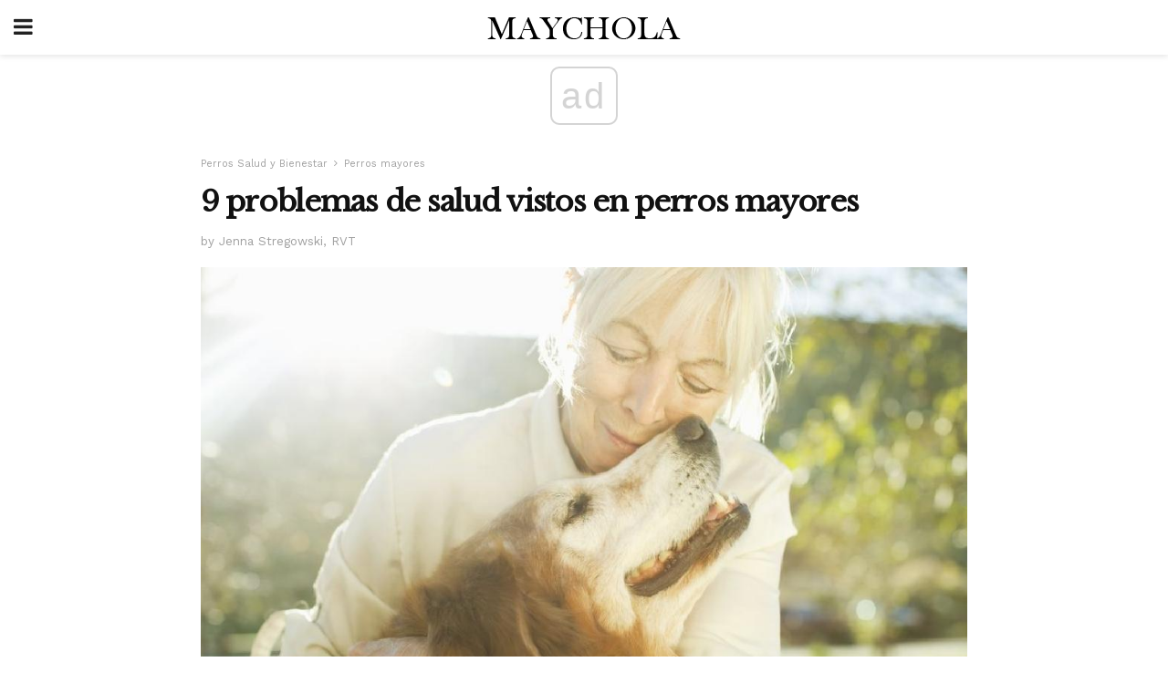

--- FILE ---
content_type: text/html; charset=UTF-8
request_url: https://maychola.com/9-problemas-de-salud-vistos-en-perros-mayores/
body_size: 14256
content:
<!doctype html>
<html amp>
<head>
<meta charset="utf-8">
<meta name="viewport" content="width=device-width,initial-scale=1,minimum-scale=1,maximum-scale=1,user-scalable=no">
<link rel="canonical" href="https://maychola.com/9-problemas-de-salud-vistos-en-perros-mayores/">
<script custom-element="amp-sidebar" src="https://cdn.ampproject.org/v0/amp-sidebar-0.1.js" async></script>
<link rel="icon" href="https://maychola.com/wp-content/themes/jnews-newspaper/images/cropped-favicon-32x32.png" sizes="32x32" />
<link rel="icon" href="https://maychola.com/wp-content/themes/jnews-newspaper/images/cropped-favicon-192x192.png" sizes="192x192" />
<link rel="apple-touch-icon-precomposed" href="https://maychola.com/wp-content/themes/jnews-newspaper/images/cropped-favicon-192x192.png" />
<link href="https://maxcdn.bootstrapcdn.com/font-awesome/4.7.0/css/font-awesome.min.css" rel="stylesheet" type="text/css">
<title>9 problemas de salud vistos en perros mayores</title>
<script src="https://cdn.ampproject.org/v0.js" async></script>
<link rel="stylesheet" href="https://fonts.googleapis.com/css?family=Work+Sans%3Aregular%2C800%7CLibre+Baskerville%3Aregular%2Citalic%2C900%7CDroid+Serif%3Aregular%2C900%2Citalic%2C900italic" >
<style amp-boilerplate>body{-webkit-animation:-amp-start 8s steps(1,end) 0s 1 normal both;-moz-animation:-amp-start 8s steps(1,end) 0s 1 normal both;-ms-animation:-amp-start 8s steps(1,end) 0s 1 normal both;animation:-amp-start 8s steps(1,end) 0s 1 normal both}@-webkit-keyframes -amp-start{from{visibility:hidden}to{visibility:visible}}@-moz-keyframes -amp-start{from{visibility:hidden}to{visibility:visible}}@-ms-keyframes -amp-start{from{visibility:hidden}to{visibility:visible}}@-o-keyframes -amp-start{from{visibility:hidden}to{visibility:visible}}@keyframes -amp-start{from{visibility:hidden}to{visibility:visible}}</style>
<noscript>
	<style amp-boilerplate>body{-webkit-animation:none;-moz-animation:none;-ms-animation:none;animation:none}</style>
</noscript>
<style amp-custom>
	/*** Generic WP ***/
	/*.alignright {
	float: right;
	}
	.alignleft {
	float: left;
	}*/
	.aligncenter {
	display: block;
	margin-left: auto;
	margin-right: auto;
	}
	.amp-wp-enforced-sizes {
	/** Our sizes fallback is 100vw, and we have a padding on the container; the max-width here prevents the element from overflowing. **/
	max-width: 100%;
	margin: 0 auto;
	}
	.amp-wp-unknown-size img {
	/** Worst case scenario when we can't figure out dimensions for an image. **/
	/** Force the image into a box of fixed dimensions and use object-fit to scale. **/
	object-fit: contain;
	}
	/* Clearfix */
	.clearfix:before, .clearfix:after {
	content: " ";
	display: table;
	}
	.clearfix:after {
	clear: both;
	}
	/*** Theme Styles ***/
	.amp-wp-content, .amp-wp-title-bar div {
	margin: 0 auto;
	max-width: 600px;
	}
	body, html {
	height: 100%;
	margin: 0;
	}
	body {
	background-color: #FFFFFF;
	color: #333333;
	font-family: -apple-system, BlinkMacSystemFont, "Segoe UI", "Roboto", "Oxygen-Sans", "Ubuntu", "Cantarell", "Helvetica Neue", sans-serif;
	font-size: 14px;
	line-height: 1.785714285714286em;
	text-rendering: optimizeLegibility;
	-webkit-font-smoothing: antialiased;
	-moz-osx-font-smoothing: grayscale;
	}
	h1,
	h2,
	h3,
	h4,
	h5,
	h6,
	.amp-wp-title {
	color: #111111;
	}
	body,
	input,
	textarea,
	select,
	.chosen-container-single .chosen-single,
	.btn,
	.button {
	font-family: Work Sans;
	}
	.amp-wp-article-content p {
	font-family: Droid Serif;
	}
	.amp-wp-title {
	font-family: Libre Baskerville;
	}
	::-moz-selection {
	background: #fde69a;
	color: #212121;
	text-shadow: none;
	}
	::-webkit-selection {
	background: #fde69a;
	color: #212121;
	text-shadow: none;
	}
	::selection {
	background: #fde69a;
	color: #212121;
	text-shadow: none;
	}
	p, ol, ul, figure {
	margin: 0 0 1em;
	padding: 0;
	}
	a, a:visited {
	text-decoration: none;
	}
	a:hover, a:active, a:focus {
	color: #212121;
	}
	/*** Global Color ***/
	a,
	a:visited,
	#breadcrumbs a:hover,
	.amp-related-content h3 a:hover,
	.amp-related-content h3 a:focus,
	.bestprice .price, .jeg_review_title
	{
	color: #174e96;
	}
	/*** Header ***/
	.amp-wp-header {
	text-align: center;
	background-color: #fff;
	height: 60px;
	box-shadow: 0 2px 6px rgba(0, 0, 0,.1);
	}
	.amp-wp-header.dark {
	background-color: #212121;
	}
	.amp-wp-header .jeg_mobile_logo {
	background-image: url(https://maychola.com/wp-content/themes/jnews-newspaper/images/logo_newspapermobile.png);
	}
	@media
	only screen and (-webkit-min-device-pixel-ratio: 2),
	only screen and (   min--moz-device-pixel-ratio: 2),
	only screen and (     -o-min-device-pixel-ratio: 2/1),
	only screen and (        min-device-pixel-ratio: 2),
	only screen and (                min-resolution: 192dpi),
	only screen and (                min-resolution: 2dppx) {
	.amp-wp-header .jeg_mobile_logo {
	background-image: url(https://maychola.com/wp-content/themes/jnews-newspaper/images/logo_newspapermobile2x.png);
	background-size: 180px;
	}
	}
	.amp-wp-header div {
	color: #fff;
	font-size: 1em;
	font-weight: 400;
	margin: 0 auto;
	position: relative;
	display: block;
	width: 100%;
	height: 100%;
	}
	.amp-wp-header a {
	text-align: center;
	width: 100%;
	height: 100%;
	display: block;
	background-position: center center;
	background-repeat: no-repeat;
	}
	.amp-wp-site-icon {
	vertical-align: middle;
	}
	/*** Article ***/
	.amp-wp-article {
	color: #333;
	font-size: 16px;
	line-height: 1.625em;
	margin: 22px auto 30px;
	padding: 0 15px;
	max-width: 840px;
	overflow-wrap: break-word;
	word-wrap: break-word;
	}
	/* Article Breadcrumb */
	.amp-wp-breadcrumb {
	margin: -5px auto 10px;
	font-size: 11px;
	color: #a0a0a0;
	}
	#breadcrumbs a {
	color: #53585c;
	}
	#breadcrumbs .fa {
	padding: 0 3px
	}
	#breadcrumbs .breadcrumb_last_link a {
	color: #a0a0a0
	}
	/* Article Header */
	.amp-wp-article-header {
	margin-bottom: 15px;
	}
	.amp-wp-title {
	display: block;
	width: 100%;
	font-size: 32px;
	font-weight: bold;
	line-height: 1.15;
	margin: 0 0 .4em;
	letter-spacing: -0.04em;
	}
	/* Article Meta */
	.amp-wp-meta {
	color: #a0a0a0;
	list-style: none;
	font-size: smaller;
	}
	.amp-wp-meta li {
	display: inline-block;
	line-height: 1;
	}
	.amp-wp-byline amp-img, .amp-wp-byline .amp-wp-author {
	display: inline-block;
	}
	.amp-wp-author a {
	font-weight: bold;
	}
	.amp-wp-byline amp-img {
	border-radius: 100%;
	position: relative;
	margin-right: 6px;
	vertical-align: middle;
	}
	.amp-wp-posted-on {
	margin-left: 5px;
	}
	.amp-wp-posted-on:before {
	content: '\2014';
	margin-right: 5px;
	}
	/* Featured image */
	/* .amp-wp-article .amp-wp-article-featured-image {
	margin: 0 -15px 15px;
	max-width: none;
	} */
	.amp-wp-article-featured-image amp-img {
	margin: 0 auto;
	}
	.amp-wp-article-featured-image.wp-caption .wp-caption-text {
	margin: 0 18px;
	}
	/* Social Share */
	.jeg_share_amp_container {
	margin: 0 0 15px;
	}
	.jeg_sharelist {
	float: none;
	display: -webkit-flex;
	display: -ms-flexbox;
	display: flex;
	-webkit-flex-wrap: wrap;
	-ms-flex-wrap: wrap;
	flex-wrap: wrap;
	-webkit-align-items: flex-start;
	-ms-flex-align: start;
	align-items: flex-start;
	}
	.jeg_share_button a {
	display: -webkit-flex;
	display: -ms-flexbox;
	display: flex;
	-webkit-flex: 1;
	-ms-flex: 1;
	flex: 1;
	-webkit-justify-content: center;
	-ms-flex-pack: center;
	justify-content: center;
	-webkit-backface-visibility: hidden;
	backface-visibility: hidden;
	}
	.jeg_share_button a {
	float: left;
	width: auto;
	height: 32px;
	line-height: 32px;
	white-space: nowrap;
	padding: 0 10px;
	color: #fff;
	background: #212121;
	margin: 0 5px 5px 0;
	border-radius: 3px;
	text-align: center;
	-webkit-transition: .2s;
	-o-transition: .2s;
	transition: .2s;
	}
	.jeg_share_button a:last-child {
	margin-right: 0
	}
	.jeg_share_button a:hover {
	opacity: .75
	}
	.jeg_share_button a > span {
	display: none;
	}
	.jeg_share_button .fa {
	font-size: 16px;
	line-height: inherit;
	}
	.jeg_share_button .jeg_btn-facebook {
	background: #45629f;
	}
	.jeg_share_button .jeg_btn-twitter {
	background: #5eb2ef;
	}
	.jeg_share_button .jeg_btn-pinterest {
	background: #e02647;
	}
	.jeg_share_button .jeg_btn-google-plus {
	background: #df5443;
	}
	/*** Article Content ***/
	.amp-wp-article-content {
	color: #333333;
	}
	.amp-wp-article-content ul, .amp-wp-article-content ol {
	margin: 0 0 1.5em 1.5em;
	}
	.amp-wp-article-content li {
	margin-bottom: 0.5em;
	}
	.amp-wp-article-content ul {
	list-style: square;
	}
	.amp-wp-article-content ol {
	list-style: decimal;
	}
	.amp-wp-article-content ul.fa-ul {
	list-style: none;
	margin-left: inherit;
	padding-left: inherit;
	}
	.amp-wp-article-content amp-img {
	margin: 0 auto 15px;
	}
	.amp-wp-article-content .wp-caption amp-img {
	margin-bottom: 0px;
	}
	.amp-wp-article-content amp-img.alignright {
	margin: 5px -15px 15px 15px;
	max-width: 60%;
	}
	.amp-wp-article-content amp-img.alignleft {
	margin: 5px 15px 15px -15px;
	max-width: 60%;
	}
	.amp-wp-article-content h1, .amp-wp-article-content h2, .amp-wp-article-content h3, .amp-wp-article-content h4, .amp-wp-article-content h5, .amp-wp-article-content h6 {
	font-weight: 500;
	}
	dt {
	font-weight: 600;
	}
	dd {
	margin-bottom: 1.25em;
	}
	em, cite {
	font-style: italic;
	}
	ins {
	background: #fcf8e3;
	}
	sub, sup {
	font-size: 62.5%;
	}
	sub {
	vertical-align: sub;
	bottom: 0;
	}
	sup {
	vertical-align: super;
	top: 0.25em;
	}
	/* Table */
	table {
	width: 100%;
	margin: 1em 0 30px;
	line-height: normal;
	color: #7b7b7b;
	}
	tr {
	border-bottom: 1px solid #eee;
	}
	tbody tr:hover {
	color: #53585c;
	background: #f7f7f7;
	}
	thead tr {
	border-bottom: 2px solid #eee;
	}
	th, td {
	font-size: 0.85em;
	padding: 8px 20px;
	text-align: left;
	border-left: 1px solid #eee;
	border-right: 1px solid #eee;
	}
	th {
	color: #53585c;
	font-weight: bold;
	vertical-align: middle;
	}
	tbody tr:last-child, th:first-child, td:first-child, th:last-child, td:last-child {
	border: 0;
	}
	/* Quotes */
	blockquote {
	display: block;
	color: #7b7b7b;
	font-style: italic;
	padding-left: 1em;
	border-left: 4px solid #eee;
	margin: 0 0 15px 0;
	}
	blockquote p:last-child {
	margin-bottom: 0;
	}
	/* Captions */
	.wp-caption {
	max-width: 100%;
	box-sizing: border-box;
	}
	.wp-caption.alignleft {
	margin: 5px 20px 20px 0;
	}
	.wp-caption.alignright {
	margin: 5px 0 20px 20px;
	}
	.wp-caption .wp-caption-text {
	margin: 3px 0 1em;
	font-size: 12px;
	color: #a0a0a0;
	text-align: center;
	}
	.wp-caption a {
	color: #a0a0a0;
	text-decoration: underline;
	}
	/* AMP Media */
	amp-carousel {
	margin-top: -25px;
	}
	.amp-wp-article-content amp-carousel amp-img {
	border: none;
	}
	amp-carousel > amp-img > img {
	object-fit: contain;
	}
	.amp-wp-iframe-placeholder {
	background-color: #212121;
	background-size: 48px 48px;
	min-height: 48px;
	}
	/* Shortcodes */
	.intro-text {
	font-size: larger;
	line-height: 1.421em;
	letter-spacing: -0.01em;
	}
	.dropcap {
	display: block;
	float: left;
	margin: 0.04em 0.2em 0 0;
	color: #212121;
	font-size: 3em;
	line-height: 1;
	padding: 10px 15px;
	}
	.dropcap.rounded {
	border-radius: 10px;
	}
	/* Pull Quote */
	.pullquote {
	font-size: larger;
	border: none;
	padding: 0 1em;
	position: relative;
	text-align: center;
	}
	.pullquote:before, .pullquote:after {
	content: '';
	display: block;
	width: 50px;
	height: 2px;
	background: #eee;
	}
	.pullquote:before {
	margin: 1em auto 0.65em;
	}
	.pullquote:after {
	margin: 0.75em auto 1em;
	}
	/* Article Review */
	.jeg_review_wrap {
	border-top: 3px solid #eee;
	padding-top: 20px;
	margin: 40px 0;
	}
	.jeg_reviewheader {
	margin-bottom: 20px;
	}
	.jeg_review_title {
	font-weight: bold;
	margin: 0 0 20px;
	}
	.jeg_review_wrap .jeg_review_subtitle {
	font-size: smaller;
	line-height: 1.4em;
	margin: 0 0 5px;
	}
	.jeg_review_wrap h3 {
	font-size: 16px;
	font-weight: bolder;
	margin: 0 0 10px;
	text-transform: uppercase;
	}
	.review_score {
	float: left;
	color: #fff;
	text-align: center;
	width: 70px;
	margin-right: 15px;
	}
	.review_score .score_text {
	background: rgba(0, 0, 0, 0.08);
	}
	.score_good {
	background: #0D86F7;
	}
	.score_avg {
	background: #A20DF7;
	}
	.score_bad {
	background: #F70D0D;
	}
	.score_value {
	display: block;
	font-size: 26px;
	font-weight: bold;
	line-height: normal;
	padding: 10px 0;
	}
	.score_value .percentsym {
	font-size: 50%;
	vertical-align: super;
	margin-right: -0.45em;
	}
	.score_text {
	display: block;
	padding: 3px 0;
	font-size: 12px;
	letter-spacing: 1.5px;
	text-transform: uppercase;
	text-rendering: auto;
	-webkit-font-smoothing: auto;
	-moz-osx-font-smoothing: auto;
	}
	.jeg_reviewdetail {
	margin-bottom: 30px;
	background: #f5f5f5;
	border-radius: 3px;
	width: 100%;
	}
	.conspros {
	padding: 15px 20px;
	}
	.jeg_reviewdetail .conspros:first-child {
	border-bottom: 1px solid #e0e0e0;
	}
	.jeg_reviewdetail ul {
	margin: 0;
	list-style-type: none;
	font-size: smaller;
	}
	.jeg_reviewdetail li {
	padding-left: 22px;
	position: relative;
	}
	.jeg_reviewdetail li > i {
	color: #a0a0a0;
	position: absolute;
	left: 0;
	top: -1px;
	font-style: normal;
	font-size: 14px;
	}
	.jeg_reviewdetail li > i:before {
	font-family: 'FontAwesome';
	content: "\f00c";
	display: inline-block;
	text-rendering: auto;
	-webkit-font-smoothing: antialiased;
	-moz-osx-font-smoothing: grayscale;
	}
	.jeg_reviewdetail .conspros:last-child li > i:before {
	content: "\f00d";
	}
	/* Review Breakdown */
	.jeg_reviewscore {
	padding: 15px 20px;
	border: 2px solid #eee;
	border-radius: 3px;
	margin-bottom: 30px;
	}
	.jeg_reviewscore ul {
	margin: 0;
	font-family: inherit;
	}
	.jeg_reviewscore li {
	margin: 1em 0;
	padding: 0;
	font-size: 13px;
	list-style: none;
	}
	/* Review Stars */
	.jeg_review_stars {
	font-size: 14px;
	color: #F7C90D;
	}
	.jeg_reviewstars li {
	border-top: 1px dotted #eee;
	padding-top: 8px;
	margin: 8px 0;
	}
	.jeg_reviewstars .reviewscore {
	float: right;
	font-size: 18px;
	color: #F7C90D;
	}
	/* Review Bars */
	.jeg_reviewbars .reviewscore {
	font-weight: bold;
	float: right;
	}
	.jeg_reviewbars .jeg_reviewbar_wrap, .jeg_reviewbars .barbg {
	height: 4px;
	border-radius: 2px;
	}
	.jeg_reviewbars .jeg_reviewbar_wrap {
	position: relative;
	background: #eee;
	clear: both;
	}
	.jeg_reviewbars .barbg {
	position: relative;
	display: block;
	background: #F7C90D;
	background: -moz-linear-gradient(left, rgba(247, 201, 13, 1) 0%, rgba(247, 201, 13, 1) 45%, rgba(247, 126, 13, 1) 100%);
	background: -webkit-linear-gradient(left, rgba(247, 201, 13, 1) 0%, rgba(247, 201, 13, 1) 45%, rgba(247, 126, 13, 1) 100%);
	background: linear-gradient(to right, rgba(247, 201, 13, 1) 0%, rgba(247, 201, 13, 1) 45%, rgba(247, 126, 13, 1) 100%);
	filter: progid:DXImageTransform.Microsoft.gradient(startColorstr='#f7c90d', endColorstr='#f77e0d', GradientType=1);
	}
	.jeg_reviewbars .barbg:after {
	width: 10px;
	height: 10px;
	border-radius: 100%;
	background: #fff;
	content: '';
	position: absolute;
	right: 0;
	display: block;
	border: 3px solid #F77E0D;
	top: -3px;
	box-sizing: border-box;
	}
	/* Product Deals */
	.jeg_deals h3 {
	text-transform: none;
	font-size: 18px;
	margin-bottom: 5px;
	font-weight: bold;
	}
	.dealstitle p {
	font-size: smaller;
	}
	.bestprice {
	margin-bottom: 1em;
	}
	.bestprice h4 {
	font-size: smaller;
	font-weight: bold;
	text-transform: uppercase;
	display: inline;
	}
	.bestprice .price {
	font-size: 1em;
	}
	.jeg_deals .price {
	font-weight: bold;
	}
	.jeg_deals a {
	color: #212121
	}
	/* Deals on Top Article */
	.jeg_deals_float {
	width: 100%;
	padding: 10px 15px 15px;
	background: #f5f5f5;
	border-radius: 3px;
	margin: 0 0 1.25em;
	box-sizing: border-box;
	}
	.jeg_deals_float h3 {
	font-size: smaller;
	margin: 0 0 5px;
	}
	.jeg_deals_float .jeg_storelist li {
	padding: 3px 7px;
	font-size: small;
	}
	ul.jeg_storelist {
	list-style: none;
	margin: 0;
	border: 1px solid #e0e0e0;
	font-family: inherit;
	}
	.jeg_storelist li {
	background: #fff;
	border-bottom: 1px solid #e0e0e0;
	padding: 5px 10px;
	margin: 0;
	font-size: 13px;
	}
	.jeg_storelist li:last-child {
	border-bottom: 0
	}
	.jeg_storelist li .priceinfo {
	float: right;
	}
	.jeg_storelist .productlink {
	display: inline-block;
	padding: 0 10px;
	color: #fff;
	border-radius: 2px;
	font-size: 11px;
	line-height: 20px;
	margin-left: 5px;
	text-transform: uppercase;
	font-weight: bold;
	}
	/* Article Footer Meta */
	.amp-wp-meta-taxonomy {
	display: block;
	list-style: none;
	margin: 20px 0;
	border-bottom: 2px solid #eee;
	}
	.amp-wp-meta-taxonomy span {
	font-weight: bold;
	}
	.amp-wp-tax-category, .amp-wp-tax-tag {
	font-size: smaller;
	line-height: 1.4em;
	margin: 0 0 1em;
	}
	.amp-wp-tax-tag span {
	font-weight: bold;
	margin-right: 3px;
	}
	.amp-wp-tax-tag a {
	color: #616161;
	background: #f5f5f5;
	display: inline-block;
	line-height: normal;
	padding: 3px 8px;
	margin: 0 3px 5px 0;
	-webkit-transition: all 0.2s linear;
	-o-transition: all 0.2s linear;
	transition: all 0.2s linear;
	}
	.amp-wp-tax-tag a:hover,
	.jeg_storelist .productlink {
	color: #fff;
	background: #174e96;
	}
	/* AMP Related */
	.amp-related-wrapper h2 {
	font-size: 16px;
	font-weight: bold;
	margin-bottom: 10px;
	}
	.amp-related-content {
	margin-bottom: 15px;
	overflow: hidden;
	}
	.amp-related-content amp-img {
	float: left;
	width: 100px;
	}
	.amp-related-text {
	margin-left: 100px;
	padding-left: 15px;
	}
	.amp-related-content h3 {
	font-size: 14px;
	font-weight: 500;
	line-height: 1.4em;
	margin: 0 0 5px;
	}
	.amp-related-content h3 a {
	color: #212121;
	}
	.amp-related-content .amp-related-meta {
	color: #a0a0a0;
	font-size: 10px;
	line-height: normal;
	text-transform: uppercase;
	}
	.amp-related-date {
	margin-left: 5px;
	}
	.amp-related-date:before {
	content: '\2014';
	margin-right: 5px;
	}
	/* AMP Comment */
	.amp-wp-comments-link {
	}
	.amp-wp-comments-link a {
	}
	/* AMP Footer */
	.amp-wp-footer {
	background: #f5f5f5;
	color: #999;
	text-align: center;
	}
	.amp-wp-footer .amp-wp-footer-inner {
	margin: 0 auto;
	padding: 15px;
	position: relative;
	}
	.amp-wp-footer h2 {
	font-size: 1em;
	line-height: 1.375em;
	margin: 0 0 .5em;
	}
	.amp-wp-footer .back-to-top {
	font-size: 11px;
	text-transform: uppercase;
	letter-spacing: 1px;
	}
	.amp-wp-footer p {
	font-size: 12px;
	line-height: 1.5em;
	margin: 1em 2em .6em;
	}
	.amp-wp-footer a {
	color: #53585c;
	text-decoration: none;
	}
	.amp-wp-social-footer a:not(:last-child) {
	margin-right: 0.8em;
	}
	/* AMP Ads */
	.amp_ad_wrapper {
	text-align: center;
	}
	/* AMP Sidebar */
	.toggle_btn,
	.amp-wp-header .jeg_search_toggle {
	color: #212121;
	background: transparent;
	font-size: 24px;
	top: 0;
	left: 0;
	position: absolute;
	display: inline-block;
	width: 50px;
	height: 60px;
	line-height: 60px;
	text-align: center;
	border: none;
	padding: 0;
	outline: 0;
	}
	.amp-wp-header.dark .toggle_btn,
	.amp-wp-header.dark .jeg_search_toggle {
	color: #fff;
	}
	.amp-wp-header .jeg_search_toggle {
	left: auto;
	right: 0;
	}
	#sidebar {
	background-color: #fff;
	width: 100%;
	max-width: 320px;
	}
	#sidebar > div:nth-child(3) {
	display: none;
	}
	.jeg_mobile_wrapper {
	height: 100%;
	overflow-x: hidden;
	overflow-y: auto;
	}
	.jeg_mobile_wrapper .nav_wrap {
	min-height: 100%;
	display: flex;
	flex-direction: column;
	position: relative;
	}
	.jeg_mobile_wrapper .nav_wrap:before {
	content: "";
	position: absolute;
	top: 0;
	left: 0;
	right: 0;
	bottom: 0;
	min-height: 100%;
	z-index: -1;
	}
	.jeg_mobile_wrapper .item_main {
	flex: 1;
	}
	.jeg_mobile_wrapper .item_bottom {
	-webkit-box-pack: end;
	-ms-flex-pack: end;
	justify-content: flex-end;
	}
	.jeg_aside_item {
	display: block;
	padding: 20px;
	border-bottom: 1px solid #eee;
	}
	.item_bottom .jeg_aside_item {
	padding: 10px 20px;
	border-bottom: 0;
	}
	.item_bottom .jeg_aside_item:first-child {
	padding-top: 20px;
	}
	.item_bottom .jeg_aside_item:last-child {
	padding-bottom: 20px;
	}
	.jeg_aside_item:last-child {
	border-bottom: 0;
	}
	.jeg_aside_item:after {
	content: "";
	display: table;
	clear: both;
	}
	/* Mobile Aside Widget */
	.jeg_mobile_wrapper .widget {
	display: block;
	padding: 20px;
	margin-bottom: 0;
	border-bottom: 1px solid #eee;
	}
	.jeg_mobile_wrapper .widget:last-child {
	border-bottom: 0;
	}
	.jeg_mobile_wrapper .widget .jeg_ad_module {
	margin-bottom: 0;
	}
	/* Mobile Menu Account */
	.jeg_aside_item.jeg_mobile_profile {
	display: none;
	}
	/* Mobile Menu */
	.jeg_navbar_mobile_wrapper {
	position: relative;
	z-index: 9;
	}
	.jeg_mobile_menu li a {
	color: #212121;
	margin-bottom: 15px;
	display: block;
	font-size: 18px;
	line-height: 1.444em;
	font-weight: bold;
	position: relative;
	}
	.jeg_mobile_menu li.sfHover > a, .jeg_mobile_menu li a:hover {
	color: #f70d28;
	}
	.jeg_mobile_menu,
	.jeg_mobile_menu ul {
	list-style: none;
	margin: 0px;
	}
	.jeg_mobile_menu ul {
	padding-bottom: 10px;
	padding-left: 20px;
	}
	.jeg_mobile_menu ul li a {
	color: #757575;
	font-size: 15px;
	font-weight: normal;
	margin-bottom: 12px;
	padding-bottom: 5px;
	border-bottom: 1px solid #eee;
	}
	.jeg_mobile_menu.sf-arrows .sfHover .sf-with-ul:after {
	-webkit-transform: rotate(90deg);
	transform: rotate(90deg);
	}
	/** Mobile Socials **/
	.jeg_mobile_wrapper .socials_widget {
	display: -webkit-box;
	display: -ms-flexbox;
	display: flex;
	}
	.jeg_mobile_wrapper .socials_widget a {
	margin-bottom: 0;
	display: block;
	}
	/* Mobile: Social Icon */
	.jeg_mobile_topbar .jeg_social_icon_block.nobg a {
	margin-right: 10px;
	}
	.jeg_mobile_topbar .jeg_social_icon_block.nobg a .fa {
	font-size: 14px;
	}
	.jeg_aside_item.socials_widget > a > i.fa:before {
	color: #777777;
	}
	/* Mobile Search */
	.jeg_navbar_mobile .jeg_search_wrapper {
	position: static;
	}
	.jeg_navbar_mobile .jeg_search_popup_expand {
	float: none;
	}
	.jeg_search_expanded .jeg_search_popup_expand .jeg_search_toggle {
	position: relative;
	}
	.jeg_navbar_mobile .jeg_search_expanded .jeg_search_popup_expand .jeg_search_toggle:before {
	border-color: transparent transparent #fff;
	border-style: solid;
	border-width: 0 8px 8px;
	content: "";
	right: 0;
	position: absolute;
	bottom: -1px;
	z-index: 98;
	}
	.jeg_navbar_mobile .jeg_search_expanded .jeg_search_popup_expand .jeg_search_toggle:after {
	border-color: transparent transparent #eee;
	border-style: solid;
	border-width: 0 9px 9px;
	content: "";
	right: -1px;
	position: absolute;
	bottom: 0px;
	z-index: 97;
	}
	.jeg_navbar_mobile .jeg_search_popup_expand .jeg_search_form:before,
	.jeg_navbar_mobile .jeg_search_popup_expand .jeg_search_form:after {
	display: none;
	}
	.jeg_navbar_mobile .jeg_search_popup_expand .jeg_search_form {
	width: auto;
	border-left: 0;
	border-right: 0;
	left: -15px;
	right: -15px;
	padding: 20px;
	-webkit-transform: none;
	transform: none;
	}
	.jeg_navbar_mobile .jeg_search_popup_expand .jeg_search_result {
	margin-top: 84px;
	width: auto;
	left: -15px;
	right: -15px;
	border: 0;
	}
	.jeg_navbar_mobile .jeg_search_form .jeg_search_button {
	font-size: 18px;
	}
	.jeg_navbar_mobile .jeg_search_wrapper .jeg_search_input {
	font-size: 18px;
	padding: .5em 40px .5em 15px;
	height: 42px;
	}
	.jeg_navbar_mobile .jeg_nav_left .jeg_search_popup_expand .jeg_search_form:before {
	right: auto;
	left: 16px;
	}
	.jeg_navbar_mobile .jeg_nav_left .jeg_search_popup_expand .jeg_search_form:after {
	right: auto;
	left: 15px;
	}
	.jeg_search_wrapper .jeg_search_input {
	width: 100%;
	vertical-align: middle;
	height: 40px;
	padding: 0.5em 30px 0.5em 14px;
	box-sizing: border-box;
	}
	.jeg_mobile_wrapper .jeg_search_result {
	width: 100%;
	border-left: 0;
	border-right: 0;
	right: 0;
	}
	.admin-bar .jeg_mobile_wrapper {
	padding-top: 32px;
	}
	.admin-bar .jeg_show_menu .jeg_menu_close {
	top: 65px;
	}
	/* Mobile Copyright */
	.jeg_aside_copyright {
	font-size: 11px;
	color: #757575;
	letter-spacing: .5px;
	}
	.jeg_aside_copyright a {
	color: inherit;
	border-bottom: 1px solid #aaa;
	}
	.jeg_aside_copyright p {
	margin-bottom: 1.2em;
	}
	.jeg_aside_copyright p:last-child {
	margin-bottom: 0;
	}
	/* Social Icon */
	.socials_widget a {
	display: inline-block;
	margin: 0 10px 10px 0;
	text-decoration: none;
	}
	.socials_widget.nobg a {
	margin: 0 20px 15px 0;
	}
	.socials_widget a:last-child {
	margin-right: 0
	}
	.socials_widget.nobg a .fa {
	font-size: 18px;
	width: auto;
	height: auto;
	line-height: inherit;
	background: transparent;
	}
	.socials_widget a .fa {
	font-size: 1em;
	display: inline-block;
	width: 38px;
	line-height: 36px;
	white-space: nowrap;
	color: #fff;
	text-align: center;
	-webkit-transition: all 0.2s ease-in-out;
	-o-transition: all 0.2s ease-in-out;
	transition: all 0.2s ease-in-out;
	}
	.socials_widget.circle a .fa {
	border-radius: 100%;
	}
	/* Social Color */
	.socials_widget .jeg_rss .fa {
	background: #ff6f00;
	}
	.socials_widget .jeg_facebook .fa {
	background: #45629f;
	}
	.socials_widget .jeg_twitter .fa {
	background: #5eb2ef;
	}
	.socials_widget .jeg_google-plus .fa {
	background: #df5443;
	}
	.socials_widget .jeg_linkedin .fa {
	background: #0083bb;
	}
	.socials_widget .jeg_instagram .fa {
	background: #125d8f;
	}
	.socials_widget .jeg_pinterest .fa {
	background: #e02647;
	}
	.socials_widget .jeg_behance .fa {
	background: #1e72ff;
	}
	.socials_widget .jeg_dribbble .fa {
	background: #eb5590;
	}
	.socials_widget .jeg_reddit .fa {
	background: #5f99cf;
	}
	.socials_widget .jeg_stumbleupon .fa {
	background: #ff4e2e;
	}
	.socials_widget .jeg_vimeo .fa {
	background: #a1d048;
	}
	.socials_widget .jeg_github .fa {
	background: #313131;
	}
	.socials_widget .jeg_flickr .fa {
	background: #ff0077;
	}
	.socials_widget .jeg_tumblr .fa {
	background: #2d4862;
	}
	.socials_widget .jeg_soundcloud .fa {
	background: #ffae00;
	}
	.socials_widget .jeg_youtube .fa {
	background: #c61d23;
	}
	.socials_widget .jeg_twitch .fa {
	background: #6441a5;
	}
	.socials_widget .jeg_vk .fa {
	background: #3e5c82;
	}
	.socials_widget .jeg_weibo .fa {
	background: #ae2c00;
	}
	/* Social Color No Background*/
	.socials_widget.nobg .jeg_rss .fa {
	color: #ff6f00;
	}
	.socials_widget.nobg .jeg_facebook .fa {
	color: #45629f;
	}
	.socials_widget.nobg .jeg_twitter .fa {
	color: #5eb2ef;
	}
	.socials_widget.nobg .jeg_google-plus .fa {
	color: #df5443;
	}
	.socials_widget.nobg .jeg_linkedin .fa {
	color: #0083bb;
	}
	.socials_widget.nobg .jeg_instagram .fa {
	color: #125d8f;
	}
	.socials_widget.nobg .jeg_pinterest .fa {
	color: #e02647;
	}
	.socials_widget.nobg .jeg_behance .fa {
	color: #1e72ff;
	}
	.socials_widget.nobg .jeg_dribbble .fa {
	color: #eb5590;
	}
	.socials_widget.nobg .jeg_reddit .fa {
	color: #5f99cf;
	}
	.socials_widget.nobg .jeg_stumbleupon .fa {
	color: #ff4e2e;
	}
	.socials_widget.nobg .jeg_vimeo .fa {
	color: #a1d048;
	}
	.socials_widget.nobg .jeg_github .fa {
	color: #313131;
	}
	.socials_widget.nobg .jeg_flickr .fa {
	color: #ff0077;
	}
	.socials_widget.nobg .jeg_tumblr .fa {
	color: #2d4862;
	}
	.socials_widget.nobg .jeg_soundcloud .fa {
	color: #ffae00;
	}
	.socials_widget.nobg .jeg_youtube .fa {
	color: #c61d23;
	}
	.socials_widget.nobg .jeg_twitch .fa {
	color: #6441a5;
	}
	.socials_widget.nobg .jeg_vk .fa {
	color: #3e5c82;
	}
	.socials_widget.nobg .jeg_weibo .fa {
	color: #ae2c00;
	}
	/** Mobile Search Form **/
	.jeg_search_wrapper {
	position: relative;
	}
	.jeg_search_wrapper .jeg_search_form {
	display: block;
	position: relative;
	line-height: normal;
	min-width: 60%;
	}
	.jeg_search_no_expand .jeg_search_toggle {
	display: none;
	}
	.jeg_mobile_wrapper .jeg_search_result {
	width: 100%;
	border-left: 0;
	border-right: 0;
	right: 0;
	}
	.jeg_search_hide {
	display: none;
	}
	.jeg_mobile_wrapper .jeg_search_no_expand .jeg_search_input {
	box-shadow: inset 0 2px 2px rgba(0,0,0,.05);
	}
	.jeg_mobile_wrapper .jeg_search_result {
	width: 100%;
	border-left: 0;
	border-right: 0;
	right: 0;
	}
	.jeg_search_no_expand.round .jeg_search_input {
	border-radius: 33px;
	padding: .5em 15px;
	}
	.jeg_search_no_expand.round .jeg_search_button {
	padding-right: 12px;
	}
	input:not([type="submit"]) {
	display: inline-block;
	background: #fff;
	border: 1px solid #e0e0e0;
	border-radius: 0;
	padding: 7px 14px;
	height: 40px;
	outline: none;
	font-size: 14px;
	font-weight: 300;
	margin: 0;
	width: 100%;
	max-width: 100%;
	-webkit-transition: all 0.2s ease;
	transition: .25s ease;
	box-shadow: none;
	}
	input[type="submit"], .btn {
	border: none;
	background: #f70d28;
	color: #fff;
	padding: 0 20px;
	line-height: 40px;
	height: 40px;
	display: inline-block;
	cursor: pointer;
	text-transform: uppercase;
	font-size: 13px;
	font-weight: bold;
	letter-spacing: 2px;
	outline: 0;
	-webkit-appearance: none;
	-webkit-transition: .3s ease;
	transition: .3s ease;
	}
	.jeg_search_wrapper .jeg_search_button {
	color: #212121;
	background: transparent;
	border: 0;
	font-size: 14px;
	outline: none;
	cursor: pointer;
	position: absolute;
	height: auto;
	min-height: unset;
	top: 0;
	bottom: 0;
	right: 0;
	padding: 0 10px;
	transition: none;
	}
	/** Mobile Dark Scheme **/
	.dark .jeg_bg_overlay {
	background: #fff;
	}
	.dark .jeg_mobile_wrapper {
	background-color: #212121;
	color: #f5f5f5;
	}
	.dark .jeg_mobile_wrapper .jeg_search_result {
	background: rgba(0, 0, 0, .9);
	color: #f5f5f5;
	border: 0;
	}
	.dark .jeg_menu_close {
	color: #212121;
	}
	.dark .jeg_aside_copyright,
	.dark .profile_box a,
	.dark .jeg_mobile_menu li a,
	.dark .jeg_mobile_wrapper .jeg_search_result a,
	.dark .jeg_mobile_wrapper .jeg_search_result .search-link {
	color: #f5f5f5;
	}
	.dark .jeg_aside_copyright a {
	border-color: rgba(255, 255, 255, .8)
	}
	.dark .jeg_aside_item,
	.dark .jeg_mobile_menu ul li a,
	.dark .jeg_search_result.with_result .search-all-button {
	border-color: rgba(255, 255, 255, .15);
	}
	.dark .profile_links li a,
	.dark .jeg_mobile_menu.sf-arrows .sf-with-ul:after,
	.dark .jeg_mobile_menu ul li a {
	color: rgba(255, 255, 255, .5)
	}
	.dark .jeg_mobile_wrapper .jeg_search_no_expand .jeg_search_input {
	background: rgba(255, 255, 255, 0.1);
	border: 0;
	}
	.dark .jeg_mobile_wrapper .jeg_search_no_expand .jeg_search_button,
	.dark .jeg_mobile_wrapper .jeg_search_no_expand .jeg_search_input {
	color: #fafafa;
	}
	.dark .jeg_mobile_wrapper .jeg_search_no_expand .jeg_search_input::-webkit-input-placeholder {
	color: rgba(255, 255, 255, 0.75);
	}
	.dark .jeg_mobile_wrapper .jeg_search_no_expand .jeg_search_input:-moz-placeholder {
	color: rgba(255, 255, 255, 0.75);
	}
	.dark .jeg_mobile_wrapper .jeg_search_no_expand .jeg_search_input::-moz-placeholder {
	color: rgba(255, 255, 255, 0.75);
	}
	.dark .jeg_mobile_wrapper .jeg_search_no_expand .jeg_search_input:-ms-input-placeholder {
	color: rgba(255, 255, 255, 0.75);
	}
	/* RTL */
	.rtl .socials_widget.nobg a {
	margin: 0 0 15px 20px;
	}
	.rtl .amp-wp-social-footer a:not(:last-child) {
	margin-left: 0.8em;
	margin-right: 0;
	}
	.rtl .jeg_search_no_expand.round .jeg_search_input {
	padding: 15px 2.5em 15px .5em;
	}
	.rtl .jeg_share_button a {
	margin: 0 0px 5px 5px;
	}
	.rtl .jeg_share_button a:last-child {
	margin-left: 0;
	}
	.rtl blockquote {
	padding-left: 0;
	padding-right: 1em;
	border-left: 0;
	border-right-width: 4px;
	border-right: 4px solid #eee;
	}
	amp-consent {
	position: relative;
	}
	.gdpr-consent {
	bottom: 0;
	left: 0;
	overflow: hiddent;
	z-index: 1000;
	width: 100%;
	position: fixed;
	}
	.gdpr-consent-wrapper {
	text-align: center;
	padding: 15px 10px;
	background: #f5f5f5;
	position: relative;
	}
	.gdpr-consent-content h2 {
	margin: 10px 0;
	}
	.gdpr-consent-close {
	position: absolute;
	top: 10px;
	right: 10px;
	font-size: 24px;
	border:none;
	}
	.btn.gdpr-consent-button-y {
	background: #ddd;
	color: #212121;
	margin-right:10px;
	}
	#post-consent-ui {
	text-align: center;
	}
	#post-consent-ui a {
	background: none;
	color: #666;
	text-decoration: underline;
	font-weight: normal;
	font-size: 12px;
	letter-spacing: normal;
	}
	/* Responsive */
	@media screen and (max-width: 782px) {
	.admin-bar .jeg_mobile_wrapper {
	padding-top: 46px;
	}
	}
	@media only screen and (max-width: 320px) {
	#sidebar {
	max-width: 275px;
	}
	}
	/* Inline styles */
	.amp-wp-inline-16f675bde6d2f5665901456ac5a95b3a{max-width:1280px;}
	#statcounter{width:1px;height:1px;}
</style>
<script async custom-element="amp-ad" src="https://cdn.ampproject.org/v0/amp-ad-0.1.js"></script>

<script async src="//cmp.optad360.io/items/e806fe04-7849-40db-a3af-c71133d88a1d.min.js"></script>
<script async src="//get.optad360.io/sf/8e0c84cd-4b75-4dac-b472-5c0ca468c0d8/plugin.min.js"></script>

</head>
<body class="">
<header id="#top" class="amp-wp-header normal">
	<div>
		<button on="tap:sidebar.toggle" class="toggle_btn"> <i class="fa fa-bars"></i> </button>
		<a class="jeg_mobile_logo" href="/" ></a>
	</div>
</header>
<amp-sidebar id="sidebar" layout="nodisplay" side="left" class="normal">
	<div class="jeg_mobile_wrapper">
		<div class="nav_wrap">
			<div class="item_main">
				<div class="jeg_aside_item">
					<ul class="jeg_mobile_menu">
	<li class="menu-item menu-item-type-post_type menu-item-object-page menu-item-home">
		<a href="https://maychola.com/category/cachorros/">Cachorros</a>
	</li>
	<li class="menu-item menu-item-type-post_type menu-item-object-page menu-item-home">
		<a href="https://maychola.com/category/mascotas-exoticas/">Mascotas exoticas</a>
	</li>
	<li class="menu-item menu-item-type-post_type menu-item-object-page menu-item-home">
		<a href="https://maychola.com/category/perros-salud-y-bienestar/">Perros Salud y Bienestar</a>
	</li>
	<li class="menu-item menu-item-type-post_type menu-item-object-page menu-item-home">
		<a href="https://maychola.com/category/razas-de-peces-de-agua-dulce/">Razas de peces de agua dulce</a>
	</li>
	<li class="menu-item menu-item-type-post_type menu-item-object-page menu-item-home">
		<a href="https://maychola.com/category/consejos-de-entrenamiento-para-perros/">Consejos de entrenamiento para perros</a>
	</li>
	<li class="menu-item menu-item-type-post_type menu-item-object-page menu-item-home">
		<a href="https://maychola.com/category/peces-y-acuarios-de-agua-salada/">Peces y acuarios de agua salada</a>
	</li>
	<li class="menu-item menu-item-type-post_type menu-item-object-page menu-item-home">
		<a href="https://maychola.com/category/conceptos-basicos-del-acuario-de-agua-dulce/">Conceptos básicos del acuario de agua dulce</a>
	</li>
	<li class="menu-item menu-item-type-post_type menu-item-object-page menu-item-home">
		<a href="https://maychola.com/category/cat-salud-y-bienestar/">Cat Salud y Bienestar</a>
	</li>
	<li class="menu-item menu-item-type-post_type menu-item-object-page menu-item-home">
		<a href="https://maychola.com/category/pequenas-mascotas/">Pequeñas mascotas</a>
	</li>
	<li class="menu-item menu-item-type-post_type menu-item-object-page menu-item-home">
		<a href="https://maychola.com/category/peces-y-acuarios-de-agua-dulce/">Peces y acuarios de agua dulce</a>
	</li>
	<li class="menu-item menu-item-type-post_type menu-item-object-page menu-item-home">
		<a href="https://maychola.com/category/perros/">Perros</a>
	</li>
	<li class="menu-item menu-item-type-post_type menu-item-object-page menu-item-home">
		<a href="https://maychola.com/category/fundamentos-de-la-propiedad-del-caballo/">Fundamentos de la propiedad del caballo</a>
	</li>
	<li class="menu-item menu-item-type-post_type menu-item-object-page menu-item-home">
		<a href="https://maychola.com/category/empezando/">Empezando</a>
	</li>
	<li class="menu-item menu-item-type-post_type menu-item-object-page menu-item-home">
		<a href="https://maychola.com/category/peces-y-acuarios/">Peces y acuarios</a>
	</li>
	<li class="menu-item menu-item-type-post_type menu-item-object-page menu-item-home">
		<a href="https://maychola.com/category/caballos/">Caballos</a>
	</li>
	<li class="menu-item menu-item-type-post_type menu-item-object-page menu-item-home">
		<a href="https://maychola.com/category/gatos/">Gatos</a>
	</li>
	<li class="menu-item menu-item-type-post_type menu-item-object-page menu-item-home">
		<a href="https://maychola.com/category/razas-de-pajaros-de-mascotas/">Razas de pájaros de mascotas</a>
	</li>
	<li class="menu-item menu-item-type-post_type menu-item-object-page menu-item-home">
		<a href="https://maychola.com/category/reptiles-y-anfibios/">Reptiles y anfibios</a>
	</li>
	<li class="menu-item menu-item-type-post_type menu-item-object-page menu-item-home">
		<a href="https://maychola.com/category/loros-y-aves-de-compania/">Loros y aves de compañía</a>
	</li>
	<li class="menu-item menu-item-type-post_type menu-item-object-page menu-item-home">
		<a href="https://maychola.com/category/razas-de-perros/">Razas de perros</a>
	</li>
	<li class="menu-item menu-item-type-post_type menu-item-object-page menu-item-home">
		<a href="https://maychola.com/category/parrot-pet-bird-basics/">Parrot & Pet Bird Basics</a>
	</li>
					</ul>
				</div>
			</div>
			<div class="item_bottom">
			</div>
		</div>
	</div>
</amp-sidebar>





<article class="amp-wp-article">
	<div class="amp-wp-breadcrumb">
		<div id="breadcrumbs">
		<span class="">
			<span class="breadcrumb_last_link"><a href="https://maychola.com/category/perros-salud-y-bienestar/">Perros Salud y Bienestar</a></span> <i class="fa fa-angle-right"></i> <span class="breadcrumb_last_link"><a href="https://maychola.com/category/perros-mayores/">Perros mayores</a></span>		</span>
		</div>
	</div>
	<header class="amp-wp-article-header">
		<h1 class="amp-wp-title">9 problemas de salud vistos en perros mayores</h1>
		<ul class="amp-wp-meta">
			<li class="amp-wp-byline">
				
									<span class="amp-wp-author">by Jenna Stregowski, RVT</span>
							</li>
			
		</ul>
	</header>
	
			<figure class="amp-wp-article-featured-image wp-caption">
			<amp-img width="1024" height="681" src="https://mdserv.maychola.com/imgs/8f8d15e65de135ec-1024x681.jpg" class="attachment-large size-large wp-post-image amp-wp-enforced-sizes" layout="responsive" alt="9 problemas de salud vistos en perros mayores"></amp-img>
		</figure>
		<div class="amp-wp-share">
		<div class="jeg_share_amp_container">
			<div class="jeg_share_button share-amp clearfix">
				<div class="jeg_sharelist">
					<a href="http://www.facebook.com/sharer.php?u=https%3A%2F%2Fmaychola.com%2F9-problemas-de-salud-vistos-en-perros-mayores%2F" class="jeg_btn-facebook expanded"><i class="fa fa-facebook-official"></i><span>Share on Facebook</span></a><a href="https://twitter.com/intent/tweet?text=9+problemas+de+salud+vistos+en+perros+mayores%0A&url=https%3A%2F%2Fmaychola.com%2F9-problemas-de-salud-vistos-en-perros-mayores%2F" class="jeg_btn-twitter expanded"><i class="fa fa-twitter"></i><span>Share on Twitter</span></a><a href="https://plus.google.com/share?url=https%3A%2F%2Fmaychola.com%2F9-problemas-de-salud-vistos-en-perros-mayores%2F" class="jeg_btn-google-plus "><i class="fa fa-google-plus"></i></a>
				</div>
			</div>
		</div>
	</div>
	<div class="amp-wp-article-content">
					<div class="intro-text">
			<p>La salud de su perro en envejecimiento</p>
			</div>
		
<p> Los perros mayores pueden vivir una vida feliz y saludable. Sin embargo, a medida que nuestros compañeros caninos envejecen, estamos seguros de que notaremos algunos cambios en la salud. Los propietarios tienden a observar una &quot;desaceleración&quot; general, una menor resistencia al ejercicio, una menor agilidad y movilidad, y en ocasiones cambios de personalidad. Algunos perros se vuelven menos entusiastas acerca de juguetes, juegos y / o comida. Los perros pueden parecer confundidos, desorientados o menos receptivos de lo que eran en su juventud. Incluso pueden orinar o defecar en la casa. Estos signos no son necesariamente el resultado del envejecimiento en sí mismo; en cambio, pueden ser síntomas de diversos problemas de salud. Obtenga información sobre enfermedades y trastornos relacionados con la edad ahora para que pueda <a href="https://maychola.com/cuidando-a-su-perro-mayor/">cuidar adecuadamente a su perro senior</a> . Los siguientes problemas de salud comúnmente se asocian con perros geriátricos: </p>


<ul><li><p> <strong>01 de 09</strong> </p>
 <a href="https://maychola.com/lo-que-los-propietarios-deben-saber-sobre-la-artritis-en-los-perros/">Artritis</a> <figure><amp-img alt="Hombre y su perro" src="https://mdserv.maychola.com/imgs/3838e2de0d943961.jpg" width="960" height="640" layout="intrinsic"></amp-img><figcaption> Fuse / Getty Images </figcaption></figure><p> Al igual que las personas, muchos perros desarrollan artritis a medida que envejecen. La forma más común de artritis que se ve en los perros que envejecen es la osteoartritis, también llamada enfermedad articular degenerativa. Esta condición afecta las articulaciones que soportan peso (caderas, rodillas, codos, hombros), causando la pérdida de fluidos lubricantes, desgaste del cartílago y crecimiento óseo anormal. Estos cambios en las articulaciones producen dolor, rigidez y disminuyen el rango de movimiento. La osteoartritis es progresiva, lo que significa que empeora con el tiempo. Aunque no hay cura, estos son tratamientos que pueden retrasar la progresión y aliviar el dolor. </p>
</li><li><p> <strong>02 de 09</strong> </p>
 <a href="https://maychola.com/perros-y-enfermedad-renal/">Enfermedad del riñon</a> <figure><amp-img alt="Perro veterinario joven con estetoscopio en clínica" src="https://mdserv.maychola.com/imgs/c5c8b03cde564753.jpg" width="960" height="640" layout="intrinsic"></amp-img><figcaption> Julia Christe / Getty Images </figcaption></figure><p> El envejecimiento afecta a los riñones, por lo que es común que los perros mayores desarrollen una enfermedad renal. La enfermedad renal (renal) crónica suele ser un proceso gradual que comienza como insuficiencia renal y progresa a insuficiencia renal total. No hay cura para esta enfermedad, pero afortunadamente hay muchas maneras de tratarla, prolongando la calidad y la cantidad de vida. Mientras más pronto se atrape la enfermedad renal, más se puede hacer para frenar la progresión. Los cambios tempranos en los riñones pueden ser recogidos en el análisis de sangre de rutina, por lo que es tan importante que su perro senior visite al veterinario cada seis meses. Los signos de enfermedad renal incluyen aumento de la sed y / o la micción, pérdida de apetito, náuseas y letargo. </p>
</li><li><p> <strong>03 de 09</strong> </p>
 <a href="https://maychola.com/todo-sobre-la-sordera-en-perros/">Sordera</a> <figure><amp-img alt="Cachorro de sordo collie posando" src="https://mdserv.maychola.com/imgs/22b89c927b3639ca.jpg" width="960" height="1433" layout="intrinsic"></amp-img><figcaption> Fotos de diseño / Christine Giles / Getty Images </figcaption></figure><p> Es común que los perros viejos pierdan gradualmente su audición. La degeneración nerviosa en perros mayores típicamente resulta en una pérdida auditiva gradual. No se puede hacer nada para detener la sordera, pero se puede hacer mucho para ayudar al perro a adaptarse. Muchos propietarios al principio confundirán la pérdida de audición con la demencia, ya que los perros pueden mostrar un tipo similar de confusión. Afortunadamente, la sordera en perros es bastante fácil de manejar. Debido a que no ocurre de la noche a la mañana, te da tiempo para adaptarte. Pruebe métodos específicos para el <a href="https://maychola.com/consejos-de-entrenamiento-para-perros-sordos/">entrenamiento del perro sordo</a> , como el uso de señales manuales. Pronto, descubrirá que la pérdida de audición apenas afecta la vida diaria de su perro. </p>
</li><li><p> <strong>04 de 09</strong> </p>
<h3> Ceguera </h3><figure><amp-img alt="Ciérrese encima del retrato del perro blanco que se coloca en campo herboso" src="https://mdserv.maychola.com/imgs/3a3b365db4714597.jpg" width="960" height="539" layout="intrinsic"></amp-img><figcaption> Fabiola Chavez / EyeEm / Getty Images </figcaption></figure><p> Al igual que la sordera, muchos perros mayores experimentan una pérdida gradual de la visión. Esto generalmente se debe a cambios degenerativos en el ojo, pero puede ser causado por una enfermedad ocular como cataratas. Si crees que tu perro se está quedando ciego, asegúrate de visitar a tu veterinario. Si la ceguera se debe simplemente a la vejez, no se puede hacer nada para revertirla. Afortunadamente, los perros dependen menos de su vista de lo que piensas. Solo asegúrese de llevarlo despacio con su perro, manténgalo con una correa en todo momento si está afuera y trate de evitar moverse por los muebles de su casa. Una vez que tu perro conozca el diseño, probablemente se moverá bien usando sus otros sentidos. </p>
</li><li><p> <strong>05 de 09</strong> </p>
 <a href="https://maychola.com/tu-perro-es-senil-acerca-de-la-demencia-en-perros/">Demencia / Disfunción Cognitiva</a> <figure><amp-img alt="Labrador perro acostado junto a la botella de pastillas y medicamentos, de cerca" src="https://mdserv.maychola.com/imgs/e494cf17d65949e5.jpg" width="960" height="640" layout="intrinsic"></amp-img><figcaption> David Young-Wolff / Getty Images </figcaption></figure><p> Los perros pueden desarrollar cambios a medida que envejecen, que son similares a la demencia y la enfermedad de Alzheimer en humanos. Los signos son sutiles al principio, pero pueden volverse muy severos, lo que da como resultado una calidad de vida deficiente. Los signos de demencia en perros incluyen desorientación, confusión, caminar / deambular, pararse en las esquinas como perdido, ir al lado equivocado de una puerta abierta, vocalización, abstinencia / no interactuar con la familia tanto, accidentes urinarios / fecales, cambio en el sueño patrones, inquietud y más. Muchos de estos pueden ser síntomas de otras enfermedades, así que asegúrese de ver a su veterinario. No existe una cura para la demencia o la disfunción cognitiva, pero existen medicamentos y suplementos que pueden ayudar en algunos casos. </p>
</li><li><p> <strong>06 de 09</strong> </p>
 <a href="https://maychola.com/senales-de-advertencia-de-cancer-en-perros/">Cáncer</a> <figure><amp-img alt="Cerca del perro en el hospital" src="https://mdserv.maychola.com/imgs/0cb2cf24e6433a33.jpg" width="960" height="1707" layout="intrinsic"></amp-img><figcaption> Emir Seydi Pircanoglu / EyeEm / Getty Images </figcaption></figure><p> Desafortunadamente, el cáncer es muy común en los perros. Aunque las mascotas más jóvenes pueden contraer cáncer, se ve mucho más frecuentemente en las mascotas mayores. Los diferentes cánceres causan síntomas diferentes, por lo que puede ser fácil descartar ciertos signos como simples cambios en la vejez. Esta es la razón por la cual la evaluación de rutina de bienestar con su veterinario es tan importante. Un examen, un trabajo de laboratorio o una imagen de diagnóstico pueden detectar fácilmente algo que no se ve a simple vista. Las opciones de tratamiento del cáncer varían según el tipo de cáncer y el estadio. Cuanto antes se capture, mayores serán las posibilidades de supervivencia. </p>
</li><li><p> <strong>07 de 09</strong> </p>
<h3> Crecimientos y tumores </h3><figure><amp-img alt="perro con cuello médico" src="https://mdserv.maychola.com/imgs/bc366cdad71638c9.jpg" width="960" height="1430" layout="intrinsic"></amp-img><figcaption> Muriel de Seze / Getty Images </figcaption></figure><p> Los perros mayores tienden a tener varios bultos y protuberancias. Estos deben ser revisados ​​por un veterinario para descartar el cáncer. Afortunadamente, muchos crecimientos son verrugas benignas, lunares o tumores grasos. Generalmente, no necesitarán ser removidos quirúrgicamente a menos que estén molestando al perro. </p>
</li><li><p> <strong>08 de 09</strong> </p>
<h3> Incontinencia </h3><figure><amp-img alt="Veterinario con perro" src="https://mdserv.maychola.com/imgs/4c13e75ed51438f2.jpg" width="960" height="1279" layout="intrinsic"></amp-img><figcaption> Ghislain y Marie David de Lossy / Getty Images </figcaption></figure><p> Los cambios en la edad avanzada de los órganos, músculos y nervios en el cuerpo pueden hacer que sea más difícil para su perro &quot;sujetarlo&quot; de la manera en que solía hacerlo. La incontinencia puede ser un signo de muchas enfermedades diferentes, por lo que es esencial que su veterinario decida algunas cosas. Si no se encuentran otros problemas de salud, simplemente tendrá que ajustar su horario para que su perro salga con más frecuencia. </p>
</li><li><p> <strong>09 de 09</strong> </p>
 <a href="https://maychola.com/obesidad-en-perros-control-del-peso-canino-y-prevencion-de-la-obesidad/">Obesidad</a> <figure><amp-img alt="Primer plano de labrador durmiendo" src="https://mdserv.maychola.com/imgs/caad764368623afd.jpg" width="960" height="640" layout="intrinsic"></amp-img><figcaption> Vstock / Getty Images </figcaption></figure><p> Un perro puede tener sobrepeso a cualquier edad, pero los efectos del envejecimiento hacen que el aumento de peso sea más probable en personas mayores. La obesidad puede causar o complicar problemas de salud como artritis, enfermedades cardíacas y diabetes. Para prevenir la obesidad en perros mayores, disminuya la cantidad de comida a medida que su perro disminuya la velocidad. Además, asegúrese de mantenerse al día con el ejercicio. Si la resistencia es un problema, considere dar varias caminatas cortas en un día en lugar de una o dos caminatas muy largas. </p>
</li></ul>
	</div>

	<div class="amp-related-wrapper">
			<h2>Enjoy similar articles</h2>
		<div class="amp-related-content">
					<a href="https://maychola.com/9-problemas-de-salud-vistos-en-perros-mayores/">
				<amp-img src="https://mdserv.maychola.com/imgs/8f8d15e65de135ec-120x86.jpg" width="120" height="86" layout="responsive" class="amp-related-image"></amp-img>
			</a>
				<div class="amp-related-text">
			<h3><a href="https://maychola.com/9-problemas-de-salud-vistos-en-perros-mayores/">9 problemas de salud vistos en perros mayores</a></h3>
			<div class="amp-related-meta">
				Perros Salud y Bienestar							</div>
		</div>
	</div>
	<div class="amp-related-content">
					<a href="https://maychola.com/perros-mayores-tienen-accidentes/">
				<amp-img src="https://mdserv.maychola.com/imgs/5fc4b485acdd38db-120x86.jpg" width="120" height="86" layout="responsive" class="amp-related-image"></amp-img>
			</a>
				<div class="amp-related-text">
			<h3><a href="https://maychola.com/perros-mayores-tienen-accidentes/">Perros mayores tienen &quot;accidentes&quot;</a></h3>
			<div class="amp-related-meta">
				Perros Salud y Bienestar							</div>
		</div>
	</div>
	<div class="amp-related-content">
					<a href="https://maychola.com/mi-perro-mayor-esta-bebiendo-mucha-agua-es-solo-la-vejez/">
				<amp-img src="https://mdserv.maychola.com/imgs/0d27c6818b8e3762-120x86.jpg" width="120" height="86" layout="responsive" class="amp-related-image"></amp-img>
			</a>
				<div class="amp-related-text">
			<h3><a href="https://maychola.com/mi-perro-mayor-esta-bebiendo-mucha-agua-es-solo-la-vejez/">Mi perro mayor está bebiendo mucha agua. ¿Es solo la vejez?</a></h3>
			<div class="amp-related-meta">
				Perros Salud y Bienestar							</div>
		</div>
	</div>
	<div class="amp-related-content">
					<a href="https://maychola.com/mantenga-su-perro-saludable/">
				<amp-img src="https://mdserv.maychola.com/imgs/81008f7f9afa3503-120x86.jpg" width="120" height="86" layout="responsive" class="amp-related-image"></amp-img>
			</a>
				<div class="amp-related-text">
			<h3><a href="https://maychola.com/mantenga-su-perro-saludable/">Mantenga su perro saludable</a></h3>
			<div class="amp-related-meta">
				Perros Salud y Bienestar							</div>
		</div>
	</div>
	<div class="amp-related-content">
					<a href="https://maychola.com/dosis-de-vacuna-por-que-lo-mismo-para-todos-los-tamanos-de-mascotas/">
				<amp-img src="https://mdserv.maychola.com/imgs/eed3549d42a9339b-120x86.jpg" width="120" height="86" layout="responsive" class="amp-related-image"></amp-img>
			</a>
				<div class="amp-related-text">
			<h3><a href="https://maychola.com/dosis-de-vacuna-por-que-lo-mismo-para-todos-los-tamanos-de-mascotas/">Dosis de vacuna: ¿por qué lo mismo para todos los tamaños de mascotas?</a></h3>
			<div class="amp-related-meta">
				Perros Salud y Bienestar							</div>
		</div>
	</div>
</div>
	<div class="amp-related-wrapper">
			<h2>Newest</h2>
		<div class="amp-related-content">
					<a href="https://maychola.com/perros-mayores-tienen-accidentes/">
				<amp-img src="https://mdserv.maychola.com/imgs/5fc4b485acdd38db-120x86.jpg" width="120" height="86" layout="responsive" class="amp-related-image"></amp-img>
			</a>
				<div class="amp-related-text">
			<h3><a href="https://maychola.com/perros-mayores-tienen-accidentes/">Perros mayores tienen &quot;accidentes&quot;</a></h3>
			<div class="amp-related-meta">
				Perros Salud y Bienestar							</div>
		</div>
	</div>
	<div class="amp-related-content">
					<a href="https://maychola.com/juguetes-para-chinchillas/">
				<amp-img src="https://mdserv.maychola.com/imgs/f11e6b2648b63217-120x86.jpg" width="120" height="86" layout="responsive" class="amp-related-image"></amp-img>
			</a>
				<div class="amp-related-text">
			<h3><a href="https://maychola.com/juguetes-para-chinchillas/">Juguetes para Chinchillas</a></h3>
			<div class="amp-related-meta">
				Chinchillas							</div>
		</div>
	</div>
	<div class="amp-related-content">
					<a href="https://maychola.com/las-7-mejores-camas-para-gatos-para-comprar-en-2018/">
				<amp-img src="https://mdserv.maychola.com/imgs/2cff0fc6e01d3f46-120x86.jpg" width="120" height="86" layout="responsive" class="amp-related-image"></amp-img>
			</a>
				<div class="amp-related-text">
			<h3><a href="https://maychola.com/las-7-mejores-camas-para-gatos-para-comprar-en-2018/">Las 7 mejores camas para gatos para comprar en 2018</a></h3>
			<div class="amp-related-meta">
				Los mejores productos Cat							</div>
		</div>
	</div>
	<div class="amp-related-content">
					<a href="https://maychola.com/vegetales-seguros-para-aves-de-compania/">
				<amp-img src="https://mdserv.maychola.com/imgs/001c9188cdca34fe-120x86.jpg" width="120" height="86" layout="responsive" class="amp-related-image"></amp-img>
			</a>
				<div class="amp-related-text">
			<h3><a href="https://maychola.com/vegetales-seguros-para-aves-de-compania/">Vegetales seguros para aves de compañía</a></h3>
			<div class="amp-related-meta">
				Pet Bird Nutrition y comida							</div>
		</div>
	</div>
	<div class="amp-related-content">
					<a href="https://maychola.com/como-preservar-la-capa-de-limo-en-los-peces/">
				<amp-img src="https://mdserv.maychola.com/imgs/e273d93475a6343a-120x86.jpg" width="120" height="86" layout="responsive" class="amp-related-image"></amp-img>
			</a>
				<div class="amp-related-text">
			<h3><a href="https://maychola.com/como-preservar-la-capa-de-limo-en-los-peces/">Cómo preservar la capa de limo en los peces</a></h3>
			<div class="amp-related-meta">
				Peces y acuarios de agua dulce							</div>
		</div>
	</div>
	<div class="amp-related-content">
					<a href="https://maychola.com/el-vinculo-humano-canino/">
				<amp-img src="https://mdserv.maychola.com/imgs/13bfa840cc5d3b79-120x86.jpg" width="120" height="86" layout="responsive" class="amp-related-image"></amp-img>
			</a>
				<div class="amp-related-text">
			<h3><a href="https://maychola.com/el-vinculo-humano-canino/">El vínculo humano-canino</a></h3>
			<div class="amp-related-meta">
				Viviendo con perros							</div>
		</div>
	</div>
	<div class="amp-related-content">
					<a href="https://maychola.com/como-domesticar-un-hamster/">
				<amp-img src="https://mdserv.maychola.com/imgs/6b9697fd992b2f9a-120x86.jpg" width="120" height="86" layout="responsive" class="amp-related-image"></amp-img>
			</a>
				<div class="amp-related-text">
			<h3><a href="https://maychola.com/como-domesticar-un-hamster/">Cómo domesticar un hámster</a></h3>
			<div class="amp-related-meta">
				Pequeñas mascotas							</div>
		</div>
	</div>
	<div class="amp-related-content">
					<a href="https://maychola.com/cuando-y-como-usar-zeolita-en-su-acuario/">
				<amp-img src="https://mdserv.maychola.com/imgs/53b1a89aeee333c2-120x86.jpg" width="120" height="86" layout="responsive" class="amp-related-image"></amp-img>
			</a>
				<div class="amp-related-text">
			<h3><a href="https://maychola.com/cuando-y-como-usar-zeolita-en-su-acuario/">Cuándo y cómo usar zeolita en su acuario</a></h3>
			<div class="amp-related-meta">
				Conceptos básicos del acuario de agua dulce							</div>
		</div>
	</div>
	<div class="amp-related-content">
					<a href="https://maychola.com/butazone-o-bute-y-su-caballo/">
				<amp-img src="https://mdserv.maychola.com/imgs/1776dd3c89003996-120x86.jpg" width="120" height="86" layout="responsive" class="amp-related-image"></amp-img>
			</a>
				<div class="amp-related-text">
			<h3><a href="https://maychola.com/butazone-o-bute-y-su-caballo/">Butazone o Bute y su caballo</a></h3>
			<div class="amp-related-meta">
				Fundamentos de la propiedad del caballo							</div>
		</div>
	</div>
</div>
	<div class="amp-related-wrapper">
			<h2>Users choice</h2>
		<div class="amp-related-content">
					<a href="https://maychola.com/10-animales-que-estan-listos-para-abandonar-el-nido/">
				<amp-img src="https://mdserv.maychola.com/imgs/c4a20a3993903253-120x86.jpg" width="120" height="86" layout="responsive" class="amp-related-image"></amp-img>
			</a>
				<div class="amp-related-text">
			<h3><a href="https://maychola.com/10-animales-que-estan-listos-para-abandonar-el-nido/">10 animales que están listos para abandonar el nido</a></h3>
			<div class="amp-related-meta">
				Pequeñas mascotas							</div>
		</div>
	</div>
	<div class="amp-related-content">
					<a href="https://maychola.com/pearl-danio-cuidado-y-crianza/">
				<amp-img src="https://mdserv.maychola.com/imgs/cb59093708003646-120x86.jpg" width="120" height="86" layout="responsive" class="amp-related-image"></amp-img>
			</a>
				<div class="amp-related-text">
			<h3><a href="https://maychola.com/pearl-danio-cuidado-y-crianza/">Pearl Danio Cuidado y crianza</a></h3>
			<div class="amp-related-meta">
				Razas de peces de agua dulce							</div>
		</div>
	</div>
	<div class="amp-related-content">
					<a href="https://maychola.com/enfermedades-zoonoticas-y-como-se-propagan/">
				<amp-img src="https://mdserv.maychola.com/imgs/300d6cbd9fa1326d-120x86.jpg" width="120" height="86" layout="responsive" class="amp-related-image"></amp-img>
			</a>
				<div class="amp-related-text">
			<h3><a href="https://maychola.com/enfermedades-zoonoticas-y-como-se-propagan/">Enfermedades zoonóticas y cómo se propagan</a></h3>
			<div class="amp-related-meta">
				Enfermedades y trastornos del gato							</div>
		</div>
	</div>
	<div class="amp-related-content">
					<a href="https://maychola.com/premier-easy-walk-harness-review/">
				<amp-img src="https://mdserv.maychola.com/imgs/8251ba126be13afb-120x86.jpg" width="120" height="86" layout="responsive" class="amp-related-image"></amp-img>
			</a>
				<div class="amp-related-text">
			<h3><a href="https://maychola.com/premier-easy-walk-harness-review/">Premier Easy Walk Harness Review</a></h3>
			<div class="amp-related-meta">
				Fundamentos del perro							</div>
		</div>
	</div>
</div></article>

<footer class="amp-wp-footer">
	<div class="amp-wp-footer-inner">
		<a href="#" class="back-to-top">Back to top</a>
		<p class="copyright">
			&copy; 2026 maychola.com		</p>
		<div class="amp-wp-social-footer">
			<a href="#" class="jeg_facebook"><i class="fa fa-facebook"></i> </a><a href="#" class="jeg_twitter"><i class="fa fa-twitter"></i> </a><a href="#" class="jeg_google-plus"><i class="fa fa-google-plus"></i> </a><a href="#" class="jeg_pinterest"><i class="fa fa-pinterest"></i> </a><a href="" class="jeg_rss"><i class="fa fa-rss"></i> </a>
		</div>
	</div>
</footer>
<div id="statcounter">
<amp-pixel src="https://c.statcounter.com/12015927/0/dc104488/1/">
</amp-pixel>
</div>
</body>
</html>

<!-- Dynamic page generated in 1.119 seconds. -->
<!-- Cached page generated by WP-Super-Cache on 2019-10-03 05:31:23 -->

<!-- 0.002 --> 

--- FILE ---
content_type: text/html; charset=utf-8
request_url: https://www.google.com/recaptcha/api2/aframe
body_size: 268
content:
<!DOCTYPE HTML><html><head><meta http-equiv="content-type" content="text/html; charset=UTF-8"></head><body><script nonce="NX5OGe04deXbIJ0zhJyBHg">/** Anti-fraud and anti-abuse applications only. See google.com/recaptcha */ try{var clients={'sodar':'https://pagead2.googlesyndication.com/pagead/sodar?'};window.addEventListener("message",function(a){try{if(a.source===window.parent){var b=JSON.parse(a.data);var c=clients[b['id']];if(c){var d=document.createElement('img');d.src=c+b['params']+'&rc='+(localStorage.getItem("rc::a")?sessionStorage.getItem("rc::b"):"");window.document.body.appendChild(d);sessionStorage.setItem("rc::e",parseInt(sessionStorage.getItem("rc::e")||0)+1);localStorage.setItem("rc::h",'1768290344836');}}}catch(b){}});window.parent.postMessage("_grecaptcha_ready", "*");}catch(b){}</script></body></html>

--- FILE ---
content_type: application/javascript; charset=utf-8
request_url: https://fundingchoicesmessages.google.com/f/AGSKWxUDNDlQP2LfBNQ428bWhoHv0BoikeWn7yoL6m427obShrxnICj7UDeeBqYdhB6QIBWftIOWlEiQhSq22iQyDP16JCgxQoixt8Y9pJFbWuQSoRp91D3kBTzWZkDRdANo9wJD4NrY--oDK94AmOQbLWNilH9u2QB90_6IX8YqAi1DBpAupHlE-FM6Gw==/_/ads-intros._adhome_/sugarads-=300x250_/ad?pos_
body_size: -1290
content:
window['8aa6eb96-e64b-45fd-8b0b-fbc77c1cdf26'] = true;

--- FILE ---
content_type: application/javascript; charset=utf-8
request_url: https://fundingchoicesmessages.google.com/f/AGSKWxUiP7MrpyCV_ZDO-6vyeGkpCsGhwuHfrk3NRmP08kMMHh_E4AsBNWirKUlA6NhMUYe0Ii4TwAPkOndMSXWbDZMIno7p00vsRgDV8xIHzpb-w3_uINTGdVvJdqVP2K6Q0seCVXc=?fccs=W251bGwsbnVsbCxudWxsLG51bGwsbnVsbCxudWxsLFsxNzY4MjkwMzQ0LDQ3OTAwMDAwMF0sbnVsbCxudWxsLG51bGwsW251bGwsWzcsOSw2XSxudWxsLDIsbnVsbCwiZW4iLG51bGwsbnVsbCxudWxsLG51bGwsbnVsbCwxXSwiaHR0cHM6Ly9tYXljaG9sYS5jb20vOS1wcm9ibGVtYXMtZGUtc2FsdWQtdmlzdG9zLWVuLXBlcnJvcy1tYXlvcmVzLyIsbnVsbCxbWzgsIkdQMmFqWlhRQWdjIl0sWzksImVuLVVTIl0sWzE5LCIyIl0sWzE3LCJbMF0iXSxbMjQsIiJdLFsyOSwiZmFsc2UiXV1d
body_size: 207
content:
if (typeof __googlefc.fcKernelManager.run === 'function') {"use strict";this.default_ContributorServingResponseClientJs=this.default_ContributorServingResponseClientJs||{};(function(_){var window=this;
try{
var np=function(a){this.A=_.t(a)};_.u(np,_.J);var op=function(a){this.A=_.t(a)};_.u(op,_.J);op.prototype.getWhitelistStatus=function(){return _.F(this,2)};var pp=function(a){this.A=_.t(a)};_.u(pp,_.J);var qp=_.Zc(pp),rp=function(a,b,c){this.B=a;this.j=_.A(b,np,1);this.l=_.A(b,_.Nk,3);this.F=_.A(b,op,4);a=this.B.location.hostname;this.D=_.Dg(this.j,2)&&_.O(this.j,2)!==""?_.O(this.j,2):a;a=new _.Og(_.Ok(this.l));this.C=new _.bh(_.q.document,this.D,a);this.console=null;this.o=new _.jp(this.B,c,a)};
rp.prototype.run=function(){if(_.O(this.j,3)){var a=this.C,b=_.O(this.j,3),c=_.dh(a),d=new _.Ug;b=_.fg(d,1,b);c=_.C(c,1,b);_.hh(a,c)}else _.eh(this.C,"FCNEC");_.lp(this.o,_.A(this.l,_.Ae,1),this.l.getDefaultConsentRevocationText(),this.l.getDefaultConsentRevocationCloseText(),this.l.getDefaultConsentRevocationAttestationText(),this.D);_.mp(this.o,_.F(this.F,1),this.F.getWhitelistStatus());var e;a=(e=this.B.googlefc)==null?void 0:e.__executeManualDeployment;a!==void 0&&typeof a==="function"&&_.Qo(this.o.G,
"manualDeploymentApi")};var sp=function(){};sp.prototype.run=function(a,b,c){var d;return _.v(function(e){d=qp(b);(new rp(a,d,c)).run();return e.return({})})};_.Rk(7,new sp);
}catch(e){_._DumpException(e)}
}).call(this,this.default_ContributorServingResponseClientJs);
// Google Inc.

//# sourceURL=/_/mss/boq-content-ads-contributor/_/js/k=boq-content-ads-contributor.ContributorServingResponseClientJs.en_US.GP2ajZXQAgc.es5.O/d=1/exm=ad_blocking_detection_executable,kernel_loader,loader_js_executable,web_iab_tcf_v2_signal_executable/ed=1/rs=AJlcJMwxu1KDYCo_MT4gCPaAdBlhVAdLlg/m=cookie_refresh_executable
__googlefc.fcKernelManager.run('\x5b\x5b\x5b7,\x22\x5b\x5bnull,\\\x22maychola.com\\\x22,\\\x22AKsRol8ucgC03qVdtRmTrh1GXJhHwZK0Lj_g6xxiTJpaUJybVXuhIWTmfsOCEo-p7GlE1Gikn4oYKT1bqz_bGNGjz-nxjp6iBQdHmNEbCtwhTUMMbmsY3lGzu7RFu23PyUuagpbZXwXl5E2Atv6rMVdQ3cV-Z2xfEQ\\\\u003d\\\\u003d\\\x22\x5d,null,\x5b\x5bnull,null,null,\\\x22https:\/\/fundingchoicesmessages.google.com\/f\/AGSKWxX23pviUgVC62SGBXfTYsMEVHnUV3-7OjimdZddLDFwmDYr4c1a8he31VLTknwhQUBhER2YA6VVkIFIok3hLd7dHIkCHU0a4nWUuXKXQcOY_Y4-9VVPWBt8UxekY4ZOyLIHBxw\\\\u003d\\\x22\x5d,null,null,\x5bnull,null,null,\\\x22https:\/\/fundingchoicesmessages.google.com\/el\/AGSKWxVAtD5xDSmRcL_JEeQcl51gGVHTzHI4KHAwIv4rxjakXXX9qUhVB-YLDwifIiG6TNMC6GcLx9Sl2uSZn8_QyOJih4K4cgEBu-Hs2VYx3RQX8rWaYd8FuUIjdJpJHT8ZkU2WgvY\\\\u003d\\\x22\x5d,null,\x5bnull,\x5b7,9,6\x5d,null,2,null,\\\x22en\\\x22,null,null,null,null,null,1\x5d,null,\\\x22Privacy and cookie settings\\\x22,\\\x22Close\\\x22,null,null,null,\\\x22Managed by Google. Complies with IAB TCF. CMP ID: 300\\\x22\x5d,\x5b3,1\x5d\x5d\x22\x5d\x5d,\x5bnull,null,null,\x22https:\/\/fundingchoicesmessages.google.com\/f\/AGSKWxWFAObvPWuDnFaXbyi0IToPU8Zx9o9bpX3aJwyq9xNHH1E_Vv_4fuAXsVqS6KPTzkWpXq4iKftQB2Vp0RVhdSE-_SL1BjIQbs-ppfApGX6iFuZFoXxqMPs1ex1tAovELHo9FOY\\u003d\x22\x5d\x5d');}

--- FILE ---
content_type: text/javascript; charset=UTF-8
request_url: https://cdn.ampproject.org/v0/amp-sidebar-0.1.js
body_size: 8125
content:
;
(self.AMP=self.AMP||[]).push({m:0,v:"2512221826001",n:"amp-sidebar",ev:"0.1",l:!0,f:function(t,i){!function(){function i(t){if(void 0===t)throw new ReferenceError("this hasn't been initialised - super() hasn't been called");return t}function n(t,i){return(n=Object.setPrototypeOf||function(t,i){return t.__proto__=i,t})(t,i)}function r(t,i){if("function"!=typeof i&&null!==i)throw new TypeError("Super expression must either be null or a function");t.prototype=Object.create(i&&i.prototype,{constructor:{value:t,writable:!0,configurable:!0}}),i&&n(t,i)}function s(t){return(s=Object.setPrototypeOf?Object.getPrototypeOf:function(t){return t.__proto__||Object.getPrototypeOf(t)})(t)}function e(t){return(e="function"==typeof Symbol&&"symbol"==typeof Symbol.iterator?function(t){return typeof t}:function(t){return t&&"function"==typeof Symbol&&t.constructor===Symbol&&t!==Symbol.prototype?"symbol":typeof t})(t)}function o(t,n){if(n&&("object"===e(n)||"function"==typeof n))return n;if(void 0!==n)throw new TypeError("Derived constructors may only return object or undefined");return i(t)}function a(t){var i=function(){if("undefined"==typeof Reflect||!Reflect.construct)return!1;if(Reflect.construct.sham)return!1;if("function"==typeof Proxy)return!0;try{return Boolean.prototype.valueOf.call(Reflect.construct(Boolean,[],(function(){}))),!0}catch(t){return!1}}();return function(){var n,r=s(t);if(i){var e=s(this).constructor;n=Reflect.construct(r,arguments,e)}else n=r.apply(this,arguments);return o(this,n)}}function h(t){return t?Array.prototype.slice.call(t):[]}var u=Array.isArray;function f(t,i){(null==i||i>t.length)&&(i=t.length);for(var n=0,r=new Array(i);n<i;n++)r[n]=t[n];return r}function c(t,i){var n="undefined"!=typeof Symbol&&t[Symbol.iterator]||t["@@iterator"];if(n)return(n=n.call(t)).next.bind(n);if(Array.isArray(t)||(n=function(t,i){if(t){if("string"==typeof t)return f(t,i);var n=Object.prototype.toString.call(t).slice(8,-1);return"Object"===n&&t.constructor&&(n=t.constructor.name),"Map"===n||"Set"===n?Array.from(t):"Arguments"===n||/^(?:Ui|I)nt(?:8|16|32)(?:Clamped)?Array$/.test(n)?f(t,i):void 0}}(t))||i&&t&&"number"==typeof t.length){n&&(t=n);var r=0;return function(){return r>=t.length?{done:!0}:{done:!1,value:t[r++]}}}throw new TypeError("Invalid attempt to iterate non-iterable instance.\nIn order to be iterable, non-array objects must have a [Symbol.iterator]() method.")}var l,v,d=Object.prototype;function m(t){return 1==(null==t?void 0:t.nodeType)}function p(t,i,n,r,s,e,o,a,h,u,f){return t}function b(t){return(t.ownerDocument||t).defaultView}function y(t,i){return t.replace(/^|,/g,"$&".concat(i," "))}function w(t,i){return t.closest?t.closest(i):function(t,i,n){var r;for(r=t;r&&void 0!==r;r=r.parentElement)if(i(r))return r;return null}(t,(function(t){return function(t,i){var n=t.matches||t.webkitMatchesSelector||t.mozMatchesSelector||t.msMatchesSelector||t.oMatchesSelector;return!!n&&n.call(t,i)}(t,i)}))}function g(t){return function(t,i){for(var n=[],r=t.firstElementChild;r;r=r.nextElementSibling)void 0,o=void 0,"string"==typeof(e=s=r)?o=e:m(e)&&(o=e.tagName),!(o&&o.toLowerCase().startsWith("i-")||s.nodeType===Node.ELEMENT_NODE&&(s.hasAttribute("placeholder")||s.hasAttribute("fallback")||s.hasAttribute("overflow")))&&n.push(r);var s,e,o;return n}(t)}function k(t){var i=t.isConnected;if(void 0!==i)return i;for(var n=t;(n=x(n)).host;)n=n.host;return n.nodeType===Node.DOCUMENT_NODE}function x(t){if(Node.prototype.getRootNode)return t.getRootNode();var i,n;for(i=t;i.parentNode&&(!(n=i)||"I-AMPHTML-SHADOW-ROOT"!=n.tagName&&(11!=n.nodeType||"[object ShadowRoot]"!==Object.prototype.toString.call(n)));i=i.parentNode);return i}function M(t){try{t.focus()}catch(t){}}function A(t){var i=Object.getOwnPropertyDescriptor(t,"message");if(null!=i&&i.writable)return t;var n=t.message,r=t.stack,s=new Error(n);for(var e in t)s[e]=t[e];return s.stack=r,s}function O(t){for(var i,n=null,r="",s=c(arguments,!0);!(i=s()).done;){var e=i.value;e instanceof Error&&!n?n=A(e):(r&&(r+=" "),r+=e)}return n?r&&(n.message=r+": "+n.message):n=new Error(r),n}function E(t){var i,n;null===(i=(n=self).__AMP_REPORT_ERROR)||void 0===i||i.call(n,t)}function S(t){var i=O.apply(null,arguments);setTimeout((function(){throw E(i),i}))}function j(t){try{for(var i=arguments.length,n=new Array(i>1?i-1:0),r=1;r<i;r++)n[r-1]=arguments[r];return t.apply(null,n)}catch(t){S(t)}}d.hasOwnProperty,d.toString;var D=["Webkit","webkit","Moz","moz","ms","O","o"],X={"getPropertyPriority":function(){return""},"getPropertyValue":function(){return""}};function z(t,i,n,r,s){var e=function(t,i,n){if(i.startsWith("--"))return i;v||(v=Object.create(null));var r=v[i];if(!r||n){if(r=i,void 0===t[i]){var s=function(t){return t.charAt(0).toUpperCase()+t.slice(1)}(i),e=function(t,i){for(var n=0;n<D.length;n++){var r=D[n]+i;if(void 0!==t[r])return r}return""}(t,s);void 0!==t[e]&&(r=e)}n||(v[i]=r)}return r}(t.style,i,s);if(e){var o,a=r?n+r:n;t.style.setProperty((o=e.replace(/[A-Z]/g,(function(t){return"-"+t.toLowerCase()})),D.some((function(t){return o.startsWith(t+"-")}))?"-".concat(o):o),a)}}function R(t,i){for(var n in i)z(t,n,i[n])}function P(t,i){void 0===i&&(i=t.hasAttribute("hidden")),i?t.removeAttribute("hidden"):t.setAttribute("hidden","")}function _(t,i){return t.getComputedStyle(i)||X}var I=/vertical/,T=new WeakMap,C=new WeakMap,W=new WeakMap;function B(t){var i=T.get(t);return i||(i=new t.ResizeObserver(L),T.set(t,i)),i}function L(t){for(var i=new Set,n=t.length-1;n>=0;n--){var r=t[n],s=r.target;if(!i.has(s)){i.add(s);var e=C.get(s);if(e){W.set(s,r);for(var o=0;o<e.length;o++){var a=e[o],h=a.callback;N(a.type,h,r)}}}}}function N(t,i,n){if(0==t){var r=n.contentRect,s=r.height;j(i,{width:r.width,height:s})}else if(1==t){var e,o=n.borderBoxSize;if(o)e=o.length>0?o[0]:{inlineSize:0,blockSize:0};else{var a,h,u=n.target,f=b(u),c=I.test(_(f,u).writingMode),l=u,v=l.offsetHeight,d=l.offsetWidth;c?(h=d,a=v):(a=d,h=v),e={inlineSize:a,blockSize:h}}j(i,e)}}var Y=[],V="__AMP_MODAL_SAVED_TAB_INDEX";function q(t){for(var i=[],n=t;n;n=n.parentNode||n.host)i.push(n);return i}function F(t,i,n){null===n||null==n?t.removeAttribute(i):t.setAttribute(i,n)}var H="i-amphtml-element",U=function(t){return t.unmount()};function $(t,i,n,r){for(var s,e=u(s=t)?s:[s],o=0;o<e.length;o++)G(e[o],i,n,r)}function G(t,i,n,r){if(i&&t.classList.contains(H)){var s=t;if(j(r,s),!n){var e=s.getPlaceholder();return void(e&&G(e,!0,!1,r))}}for(var o=t.getElementsByClassName(H),a=null,h=0;h<o.length;h++){var u=o[h];if(n)j(r,u);else{a=a||[];for(var f=!1,c=0;c<a.length;c++)if(a[c].contains(u)){f=!0;break}f||(a.push(u),j(r,u))}}}self.__AMP_LOG=self.__AMP_LOG||{user:null,dev:null,userForEmbed:null};var Z,J=self.__AMP_LOG;function K(t){return J.user||(J.user=Q()),function(t,i){return i&&i.ownerDocument.defaultView!=t}(J.user.win,t)?J.userForEmbed||(J.userForEmbed=Q()):J.user}function Q(t){return function(t,i){throw new Error("failed to call initLogConstructor")}()}function tt(t,i,n,r,s,e,o,a,h,u,f){return t}function it(t,i){return ot(t=function(t){return t.__AMP_TOP||(t.__AMP_TOP=t)}(t),i)}function nt(t,i){return ot(et(st(t)),i)}function rt(t,i){var n=et(st(t));return at(n,i)?ot(n,i):null}function st(t){return t.nodeType?(i=b(t),it(i,"ampdoc")).getAmpDoc(t):t;var i}function et(t){var i=st(t);return i.isSingleDoc()?i.win:i}function ot(t,i){tt(at(t,i));var n=function(t){var i=t.__AMP_SERVICES;return i||(i=t.__AMP_SERVICES={}),i}(t)[i];return n.obj||(tt(n.ctor),tt(n.context),n.obj=new n.ctor(n.context),tt(n.obj),n.context=null,n.resolve&&n.resolve(n.obj)),n.obj}function at(t,i){var n=t.__AMP_SERVICES&&t.__AMP_SERVICES[i];return!(!n||!n.ctor)}var ht,ut=function(t){return nt(t,"owners")},ft=function(t){return ot(t,"timer")};function ct(t){if(void 0!==ht)return ht;ht=!1;try{var i={get passive(){return ht=!0,!1}};t.addEventListener("test-options",null,i),t.removeEventListener("test-options",null,i)}catch(t){}return ht}function lt(t,i){var n,r=function(t,i){if(void 0!==l?l:l=function(t){try{var i=t.ownerDocument,n=i.createElement("div"),r=i.createElement("div");return n.appendChild(r),n.querySelector(":scope div")===r}catch(t){return!1}}(t))return t.querySelector(y(i,":scope"));var n=function(t,i){var n=t.classList,r="i-amphtml-scoped";n.add(r);var s=y(":not([toolbar]) [autoscroll]",".".concat(r)),e=t.querySelectorAll(s);return n.remove(r),e}(t)[0];return void 0===n?null:n}(i,":not([toolbar]) [autoscroll]");if(r){var s=_(t.win,i)["overflow-y"];"scroll"==s||"auto"==s?(n=t,nt(n,"viewport")).animateScrollWithinParent(r,i,"center",0):K().error("AMP-SIDEBAR","for 'autoscroll', 'nav [toolbar]' element must be set to overflow\n        'scroll' or 'auto' for 'autoscroll' to work.")}}function vt(t,i){var n=ft(t);return n.promise(1).then((function(){return n.promise(i)}))}var dt=function(){function t(){this.It=null}var i=t.prototype;return i.add=function(t){var i=this;return this.It||(this.It=[]),this.It.push(t),function(){i.remove(t)}},i.remove=function(t){var i,n,r;this.It&&(n=t,-1!=(r=(i=this.It).indexOf(n))&&i.splice(r,1))},i.removeAll=function(){this.It&&(this.It.length=0)},i.fire=function(t){if(this.It)for(var i,n=c(this.It.slice(),!0);!(i=n()).done;)(0,i.value)(t)},i.getHandlerCount=function(){var t,i;return null!==(t=null===(i=this.It)||void 0===i?void 0:i.length)&&void 0!==t?t:0},t}(),mt=function(){function t(t,i,n){var r=this;this.se=ft(t),this.oe=i,this.ue=n||0,this.he=-1,this.ae=0,this.ce=!1,this.fe=function(){r.le()}}var i=t.prototype;return i.isPending=function(){return-1!=this.he},i.schedule=function(t){var i=t||this.ue;this.ce&&i<10&&(i=10);var n=Date.now()+i;return(!this.isPending()||n-this.ae<-10)&&(this.cancel(),this.ae=n,this.he=this.se.delay(this.fe,i),!0)},i.le=function(){this.he=-1,this.ae=0,this.ce=!0,this.oe(),this.ce=!1},i.cancel=function(){this.isPending()&&(this.se.cancel(this.he),this.he=-1)},t}(),pt="__AMP_Gestures",bt=function(t,i,n,r){this.type=t,this.data=i,this.time=n,this.event=r},yt=function(){function t(t){var i=arguments.length>1&&void 0!==arguments[1]&&arguments[1],n=arguments.length>2&&void 0!==arguments[2]&&arguments[2];this.Yl=t,this.BM=[],this.Lm=[],this.ti=[],this.FM=[],this.WM=null;var r=t.ownerDocument.defaultView,s=ct(r);this.ZM=i||s,this.XM=n,this.qM=!1,this.le=new mt(b(t),this.tv.bind(this)),this.$M=new dt,this.KM=Object.create(null),this.JM=this.Yp.bind(this),this.QM=this.Zp.bind(this),this.tI=this.Lp.bind(this),this.iI=this.Wm.bind(this),this.Yl.addEventListener("touchstart",this.JM,!!s&&{passive:!0}),this.Yl.addEventListener("touchend",this.QM),this.Yl.addEventListener("touchmove",this.tI,!!s&&{passive:!0}),this.Yl.addEventListener("touchcancel",this.iI),this.nI=!1}t.get=function(i){var n=arguments.length>1&&void 0!==arguments[1]&&arguments[1],r=arguments.length>2&&void 0!==arguments[2]&&arguments[2],s=i[pt];return s||(s=new t(i,n,r),i[pt]=s),s};var i=t.prototype;return i.cleanup=function(){this.Yl.removeEventListener("touchstart",this.JM),this.Yl.removeEventListener("touchend",this.QM),this.Yl.removeEventListener("touchmove",this.tI),this.Yl.removeEventListener("touchcancel",this.iI),delete this.Yl[pt],this.le.cancel()},i.onGesture=function(t,i){var n=new t(this),r=n.getType(),s=this.KM[r];return s||(this.BM.push(n),s=new dt,this.KM[r]=s),s.add(i)},i.removeGesture=function(t){var i=new t(this).getType(),n=this.KM[i];if(n){n.removeAll();var r=function(t,n){for(var r=0;r<t.length;r++)if(t[r].getType()==i)return r;return-1}(this.BM);return!(r<0||(this.BM.splice(r,1),this.ti.splice(r,1),this.FM.splice(r,1),this.Lm.splice(r,1),delete this.KM[i],0))}return!1},i.onPointerDown=function(t){return this.$M.add(t)},i.Yp=function(t){var i=Date.now();this.qM=!1,this.$M.fire(t);for(var n=0;n<this.BM.length;n++)this.ti[n]||(this.FM[n]&&this.FM[n]<i&&this.Ym(n),this.BM[n].onTouchStart(t)&&this.Km(n));this.rI(t)},i.Lp=function(t){for(var i=Date.now(),n=0;n<this.BM.length;n++)this.Lm[n]&&(this.FM[n]&&this.FM[n]<i?this.Ym(n):this.BM[n].onTouchMove(t)||this.Ym(n));this.rI(t)},i.Zp=function(t){for(var i=Date.now(),n=0;n<this.BM.length;n++)if(this.Lm[n])if(this.FM[n]&&this.FM[n]<i)this.Ym(n);else{this.BM[n].onTouchEnd(t);var r=!this.FM[n],s=this.FM[n]<i;this.WM==this.BM[n]||!r&&!s||this.Ym(n)}this.rI(t)},i.Wm=function(t){for(var i=0;i<this.BM.length;i++)this.oI(i);this.rI(t)},i.qp=function(t,i){if(this.WM)t.acceptCancel();else{for(var n=Date.now(),r=0;r<this.BM.length;r++)this.BM[r]==t&&(this.ti[r]=n+i,this.FM[r]=0);this.nI=!0}},i.aI=function(t,i){if(this.WM)t.acceptCancel();else for(var n=Date.now(),r=0;r<this.BM.length;r++)this.BM[r]==t&&(this.FM[r]=n+i)},i.sI=function(t){this.WM==t&&(this.WM=null,this.qM=!0)},i.eI=function(t,i,n){p(this.WM==t);var r=this.KM[t.getType()];r&&r.fire(new bt(t.getType(),i,Date.now(),n))},i.rI=function(t){var i=!!this.WM||this.qM;if(this.qM=!1,!i)for(var n=Date.now(),r=0;r<this.BM.length;r++)if(this.ti[r]||this.FM[r]&&this.FM[r]>=n){i=!0;break}i?(t.stopPropagation(),this.ZM||t.preventDefault()):this.XM&&t.stopPropagation(),this.nI&&(this.nI=!1,this.tv())},i.tv=function(){for(var t=Date.now(),i=-1,n=0;n<this.BM.length;n++)this.ti[n]?(-1==i||this.ti[n]>this.ti[i])&&(i=n):this.FM[n]&&this.FM[n]<t&&this.Ym(n);if(-1!=i){for(var r=0,s=0;s<this.BM.length;s++)!this.ti[s]&&this.Lm[s]&&(r=Math.max(r,this.FM[s]-t));r<2?this.uI(i):this.le.schedule(r)}},i.uI=function(t){for(var i=this.BM[t],n=0;n<this.BM.length;n++)n!=t&&this.oI(n);this.ti[t]=0,this.FM[t]=0,this.WM=i,i.acceptStart()},i.Km=function(t){this.Lm[t]=!0,this.FM[t]=0},i.Ym=function(t){this.Lm[t]=!1,this.FM[t]=0,this.ti[t]||this.BM[t].acceptCancel()},i.oI=function(t){this.ti[t]=0,this.Ym(t)},t}(),wt=function(){function t(t,i){this.hI=t,this.Yy=i}var i=t.prototype;return i.getType=function(){return this.hI},i.signalReady=function(t){this.Yy.qp(this,t)},i.signalPending=function(t){this.Yy.aI(this,t)},i.signalEnd=function(){this.Yy.sI(this)},i.signalEmit=function(t,i){this.Yy.eI(this,t,i)},i.acceptStart=function(){},i.acceptCancel=function(){},i.onTouchStart=function(t){return!1},i.onTouchMove=function(t){return!1},i.onTouchEnd=function(t){},t}();function gt(t,i,n){i<1&&(i=1);var r=t/i,s=.5+Math.min(i/33.34,.5);return r*s+n*(1-s)}Math.round(-16.67/Math.log(.95));var kt=function(t){r(n,t);var i=a(n);function n(t){return i.call(this,"swipe-x",t,!0,!1)}return n}(function(t){r(n,t);var i=a(n);function n(t,n,r,s){var e;return(e=i.call(this,t,n)).cI=r,e.lI=s,e.WM=!1,e.mI=0,e.pI=0,e.fI=0,e.dI=0,e.vI=0,e.yI=0,e.jh=0,e.gI=0,e.bI=0,e.xI=0,e.wI=0,e}var s=n.prototype;return s.onTouchStart=function(t){var i=t.touches;return!!(this.WM&&i&&i.length>1)||!(!i||1!=i.length)&&(this.jh=Date.now(),this.mI=i[0].clientX,this.pI=i[0].clientY,!0)},s.onTouchMove=function(t){var i=t.touches;if(i&&i.length>=1){var n=i[0],r=n.clientX,s=n.clientY;if(this.fI=r,this.dI=s,this.WM)this.kI(!1,!1,t);else{var e=Math.abs(r-this.mI),o=Math.abs(s-this.pI);if(this.cI&&this.lI)(e>=8||o>=8)&&this.signalReady(-10);else if(this.cI){if(e>=8&&e>o)this.signalReady(-10);else if(o>=8)return!1}else{if(!this.lI)return!1;if(o>=8&&o>e)this.signalReady(-10);else if(e>=8)return!1}}return!0}return!1},s.onTouchEnd=function(t){var i=t.touches;i&&0==i.length&&this.AI(t)},s.acceptStart=function(){this.WM=!0,this.vI=this.mI,this.yI=this.pI,this.bI=this.jh,this.mI=this.fI,this.pI=this.dI,this.kI(!0,!1,null)},s.acceptCancel=function(){this.WM=!1},s.kI=function(t,i,n){this.gI=Date.now();var r=this.gI-this.bI;if(!i&&r>4||i&&r>16){var s=gt(this.fI-this.vI,r,this.xI),e=gt(this.dI-this.yI,r,this.wI);(!i||r>32||0!=s||0!=e)&&(this.xI=Math.abs(s)>1e-4?s:0,this.wI=Math.abs(e)>1e-4?e:0),this.vI=this.fI,this.yI=this.dI,this.bI=this.gI}this.signalEmit({first:t,last:i,time:this.gI,deltaX:this.fI-this.mI,deltaY:this.dI-this.pI,startX:this.mI,startY:this.pI,lastX:this.fI,lastY:this.dI,velocityX:this.xI,velocityY:this.wI},n)},s.AI=function(t){this.WM&&(this.WM=!1,this.kI(!1,!0,t),this.signalEnd())},n}(wt)),xt="backward",Mt="horizontal",At=function(){function t(t,i,n){this.t=t,this.Px=i,this.t5=n,this.i5=xt,this.n5=Mt,this.r5=null,this.e5=null}var i=t.prototype;return i.s5=function(){return this.n5==Mt?this.r5.offsetWidth:this.r5.offsetHeight},i.o5=function(t,i){var n=this.n5==Mt?t:i;return this.i5==xt?-Math.min(n,0):Math.max(n,0)},i.a5=function(t){var i=arguments.length>1&&void 0!==arguments[1]?arguments[1]:"",n=this.i5==xt?-t:t,r=this.n5==Mt?"".concat(n).concat(i):0,s=this.n5==Mt?0:"".concat(n).concat(i);return"translate(".concat(r,", ").concat(s,")")},i.startSwipe=function(t){var i=t.direction,n=t.mask,r=t.orientation,s=t.swipeElement;this.r5=s,this.e5=n,this.i5=i,this.n5=r},i.swipeMove=function(t){this.h5(t,!1)},i.endSwipe=function(t){this.h5(t,!0)},i.u5=function(t,i){var n=.75*i;return R(this.r5,{transform:this.a5(t,"px"),transition:"".concat(n,"ms transform ").concat("cubic-bezier(0.15, .55, .3, 0.95)")}),vt(this.t,n)},i.f5=function(t){var i=this,n=.8*t;return this.Px((function(){R(i.r5,{transform:i.a5(0),transition:"".concat(n,"ms transform ease-in")}),R(i.e5,{opacity:"",transition:"".concat(n,"ms opacity ease-in")})})).then((function(){return vt(i.t,n)}))},i.c5=function(t){var i=this,n=.75*(this.s5()-t);return this.Px((function(){R(i.r5,{transform:i.a5(100,"%"),transition:"".concat(n,"ms transform ease-out")}),R(i.e5,{opacity:0,transition:"".concat(n,"ms opacity ease-out")})})).then((function(){return vt(i.t,n)})).then((function(){return i.t5()}))},i.l5=function(){var t=arguments.length>0&&void 0!==arguments[0]?arguments[0]:"",i=arguments.length>1&&void 0!==arguments[1]?arguments[1]:"";R(this.r5,{transform:t,transition:""}),R(this.e5,{opacity:i,transition:""})},i.v5=function(t,i,n,r){var s=this,e=22.5*t+n,o=22.5*i+r,a=this.o5(e,o),h=this.o5(t,i),u=.5*this.s5();return a<u&&h<.65?this.u5(a,h).then((function(){return s.f5(a)})):this.c5(a)},i.h5=function(t,i){var n=this,r=t.deltaX,s=t.deltaY,e=t.velocityX,o=t.velocityY;this.Px((function(){if(i)n.v5(e,o,r,s).then((function(){n.l5()}));else{var t=n.o5(r,s),a=t/n.s5(),h=Math.max(0,1-a);n.l5(n.a5(t,"px"),h)}}))},t}(),Ot=function(){function t(t,i){this.gj=i,this.d5=t,this.Si=i.getAmpDoc(),this.m5=this.d5.getAttribute("toolbar"),this.p5=null,this.b5=void 0,this.y5=!1,this.d5.classList.add("amp-sidebar-toolbar-target-hidden"),this.w5()}var i=t.prototype;return i.onLayoutChange=function(){this.Si.win.matchMedia(this.m5).matches?this.g5():this.k5()},i.w5=function(){this.p5=this.d5.cloneNode(!0);var t,i,n=(t=this.d5.getAttribute("toolbar-target"),'"toolbar-target" is required',i=this.d5,K().assert(t,'"toolbar-target" is required',i,undefined,undefined,undefined,undefined,undefined,undefined,undefined,undefined)),r=this.Si.getElementById(n);if(!r)throw K().createError("Could not find the toolbar-target element with an id: ".concat(n));this.b5=r,this.p5.classList.add("i-amphtml-toolbar"),P(this.b5,!1)},i.O5=function(){return this.y5},i.g5=function(){var t=this;return this.O5()?Z||(Z=Promise.resolve(void 0)):this.gj.mutateElement((function(){t.b5&&(P(t.b5,!0),t.b5.contains(t.p5)||t.b5.appendChild(t.p5),t.d5.classList.add("amp-sidebar-toolbar-target-shown"),t.d5.classList.remove("amp-sidebar-toolbar-target-hidden"),t.y5=!0,lt(t.Si,t.p5))}))},i.k5=function(){var t=this;this.O5()&&this.gj.mutateElement((function(){t.b5&&(P(t.b5,!1),t.d5.classList.add("amp-sidebar-toolbar-target-hidden"),t.d5.classList.remove("amp-sidebar-toolbar-target-shown"),t.y5=!1)}))},t}();function Et(t){var i=t.indexOf("#");return-1==i?t:t.substring(0,i)}var St="amp-sidebar toolbar",jt="left",Dt="right",Xt=function(t){r(s,t);var n=a(s);function s(t){var r;(r=n.call(this,t)).Qs=null,r.ye=null,r.x5=null,r.XW=null,r.Of=r.win.document,r.c2=r.Of.documentElement,r.E0=null,r.j5=[];var s=it(r.win,"platform");return r.t1=s.isIos(),r.mC=s.isSafari(),r.NQ=-1,r.M5=!1,r.K0=null,r.G0=null,r.E5=0,r.S5=!1,r.A5=null,r.D5=new At(r.win,(function(t){return r.mutateElement(t)}),(function(){return r.X5(!0,3)})),r.tst=!1,r.ist=!1,r.Ug=r.Ug.bind(i(r)),r._5=null,r}var e=s.prototype;return e.buildCallback=function(){var t,i=this,n=this.element;n.classList.add("i-amphtml-overlay"),n.classList.add("i-amphtml-scrollable"),this.E0=n.getAttribute("side"),this.ist=n.hasAttribute("data-disable-swipe-close"),this.Qs=this.getViewport(),this.ye=function(t){return rt(t,"action")}(n),this.element.parentNode!=this.element.ownerDocument.body&&this.element.parentNode!=this.getAmpDoc().getBody()&&this.user().warn(St,"".concat(St," is recommended to be a direct child of the <body> element to preserve a logical DOM order.")),this.E0!=jt&&this.E0!=Dt&&(this.E0=this.R5("rtl"==((t=this.Of).body.getAttribute("dir")||t.documentElement.getAttribute("dir")||"ltr")?Dt:jt),n.setAttribute("side",this.E0)),this.P5(),n.addEventListener("amp:dom-update",(function(){i.P5()})),this.getAmpDoc().whenReady().then((function(){h(n.querySelectorAll("nav[toolbar]")).forEach((function(t){try{i.j5.push(new Ot(t,i))}catch(t){i.user().error(St,"Failed to instantiate toolbar",t)}})),i.Ug()})),this.t1&&this.T5(),n.hasAttribute("role")||n.setAttribute("role","menu"),n.tabIndex=-1,this.c2.addEventListener("keydown",(function(t){"Escape"==t.key&&i._A(3)&&t.preventDefault()})),this.K0=this.A1(),this.K0||(this.K0=this.createScreenReaderCloseButton(),n.insertBefore(this.K0,this.element.firstChild)),n.appendChild(this.createScreenReaderCloseButton()),this.registerDefaultAction((function(t){var n=t.caller,r=t.trust;i.$Q(r,n)}),"open"),this.registerAction("close",(function(t){i._A(t.trust)})),this.registerAction("toggle",(function(t){var n=t.caller,r=t.trust;i.S5?i._A(r):i.$Q(r,n)})),this.ye.addToAllowlist("amp-sidebar",["open","close","toggle"],["email"]),n.addEventListener("click",(function(t){var r=w(t.target,"A");if(r&&r.href){var s=function(t){return rt(t,"url")}(n).parse(r.href),e=i.getAmpDoc().getUrl();if(Et(r.href)!=Et(e))return;s.hash&&i._A(3)}}),!0),this.cQ(this.element)},e.attachedCallback=function(){this._5=this.Qs.onResize(function(t,i,n){var r=0,s=0,e=null;function o(){r=0;var n,a=100-(t.Date.now()-s);a>0?r=t.setTimeout(o,a):(n=e,e=null,i.apply(null,n))}return function(){s=t.Date.now();for(var i=arguments.length,n=new Array(i),a=0;a<i;a++)n[a]=arguments[a];e=n,r||(r=t.setTimeout(o,100))}}(this.win,this.Ug)),this.Ug()},e.detachedCallback=function(){this._5&&(this._5(),this._5=null)},e.P5=function(){if(!this.A5){var t=this.element.querySelector("amp-nested-menu");t&&((i=this.win,it(i,"extensions")).installExtensionForDoc(this.getAmpDoc(),"amp-nested-menu"),this.A5=t)}var i},e.A1=function(){for(var t=this.element.querySelectorAll("[on]"),i=0;i<t.length;i++){var n=t[i],r=this.ye.hasResolvableActionForTarget(n,"tap",this.element,tt(n.parentElement)),s=w(n,"[toolbar]");if(r&&!s)return n}return null},e.createScreenReaderCloseButton=function(){var t=this,i=this.element.getAttribute("data-close-button-aria-label")||"Close the sidebar",n=this.Of.createElement("button");return n.textContent=i,n.classList.add("i-amphtml-screen-reader"),n.tabIndex=-1,n.addEventListener("click",(function(){t._A(3)})),n},e.Ug=function(){var t=this;this.getAmpDoc().whenReady().then((function(){t.j5.forEach((function(t){t.onLayoutChange()}))}))},e.z5=function(t,i){var n=this;this.x5=t;var r=function(){n.x5===t&&n.mutateElement(t)};i?ft(this.win).delay(r,i):r()},e.I5=function(t){var i=this;P(this.element,!0),P(this.C5(),!0),this.Qs.addToFixedLayer(this.element,!0),this.mutateElement((function(){!function(t){p(Y.every((function(i){return i.element!==t}))),p(k(t));var i=function(t){for(var i=[],n=q(t),r=function(t){var r=n[t];if(!r.parentNode)return"continue";h(r.parentNode.children).filter((function(t){return t!=r})).forEach((function(t){return i.push(t)}))},s=0;s<n.length;s++)r(s);return i}(t),n=q(t).filter(m),r=function(t){for(var i=[],n=t;n;){var r=x(n),s=r.querySelectorAll(["a[href]","area[href]","button","details summary","iframe","input","select","textarea","[contenteditable]","[draggable]","[tabindex]"].join(","));Array.prototype.push.apply(i,s),n=r.host}return i}(t),s=r.filter((function(i){return t.contains(i)&&void 0!==i[V]})),e=r.filter((function(i){return!t.contains(i)&&void 0===i[V]})),o=i.concat(n).map((function(t){return{element:t,prevValue:t.getAttribute("aria-hidden")}}));n.forEach((function(t){return t.removeAttribute("aria-hidden")})),i.forEach((function(t){return t.setAttribute("aria-hidden","true")})),e.forEach((function(t){t[V]=t.getAttribute("tabindex"),t.setAttribute("tabindex","-1")})),s.forEach((function(t){p(void 0!==t[V]),F(t,"tabindex",t[V])})),Y.push({element:t,hiddenElementInfos:o,focusableExternalElements:e,focusableInternalElements:s})}(i.element)})),this.t1&&this.mC&&this.N5(),this.element.scrollTop=1,this.element.setAttribute("open",""),this.C5().setAttribute("open",""),this.z5((function(){return i.L5(t)}),350),lt(this.getAmpDoc(),this.element)},e.L5=function(t){var i=g(this.element),n=ut(this.element);n.scheduleLayout(this.element,i),n.scheduleResume(this.element,i),this.W5()||M(tt(this.K0)),this.ZR("sidebarOpen",t),this.element.setAttribute("i-amphtml-sidebar-opened",""),this.C5().setAttribute("i-amphtml-sidebar-opened",""),this.setAsContainer()},e.B5=function(t,i){var n=this;this.C5().removeAttribute("open"),this.C5().removeAttribute("i-amphtml-sidebar-opened"),this.mutateElement((function(){!function(t){var i=Y.pop();p(i);var n=i.element,r=i.focusableExternalElements,s=i.focusableInternalElements,e=i.hiddenElementInfos;p(k(t)),p(n===t),e.forEach((function(t){return F(t.element,"aria-hidden",t.prevValue)})),s.forEach((function(t){return t.setAttribute("tabindex","-1")})),r.forEach((function(t){p(void 0!==t[V]),F(t,"tabindex",t[V]),t[V]=void 0}))}(n.element)})),this.element.removeAttribute("open"),this.element.removeAttribute("i-amphtml-sidebar-opened"),this.z5((function(){return n.Y5(i)}),t?0:350)},e.Y5=function(t){P(this.element,!1),P(this.C5(),!1),ut(this.element).schedulePause(this.element,g(this.element)),this.ZR("sidebarClose",t),this.removeAsContainer(),function(t){$(t,!(arguments.length>1&&void 0!==arguments[1])||arguments[1],!0,U)}(this.element,!1)},e.$Q=function(t,i){var n=this;this.S5||(this.S5=!0,this.Qs.enterOverlayMode(),this.z5((function(){return n.I5(t)})),this.FQ().push((function(){n.t1?n.X5(!0,t):n._A(t)})).then((function(t){n.NQ=t})),i&&(this.G0=i,this.E5=this.Qs.getScrollTop()),function(t,i,n){var r=t.ownerDocument.defaultView;if(r){var s=C.get(t);if(s||(s=[],C.set(t,s),B(r).observe(t)),!s.some((function(t){return t.callback===n&&0===t.type}))){s.push({type:0,callback:n});var e=W.get(t);e&&setTimeout((function(){return N(0,n,e)}))}}}(this.element,0,this.Ug))},e._A=function(t){return this.X5(!1,t)},e.X5=function(t,i){var n=this;if(!this.S5)return!1;this.S5=!1,this.Qs.leaveOverlayMode();var r=this.E5==this.Qs.getScrollTop(),s=this.element.contains(this.Of.activeElement);return this.z5((function(){return n.B5(t,i)})),t&&(P(this.element,!1),P(this.C5(),!1)),-1!=this.NQ&&(this.FQ().pop(this.NQ),this.NQ=-1),this.G0&&s&&r&&(this.W5()||M(this.G0)),function(t,i,n){var r=C.get(t);if(r&&(function(t,i){for(var r=[],s=0,e=0;e<t.length;e++){var o=t[e];(a=o).callback===n&&0===a.type?r.push(o):(s<e&&(t[s]=o),s++)}var a;s<t.length&&(t.length=s)}(r),0==r.length)){C.delete(t),W.delete(t);var s=t.ownerDocument.defaultView;s&&B(s).unobserve(t)}}(this.element,0,this.Ug),!0},e.cQ=function(t){var i=this;this.ist||yt.get(t,!0,!0).onGesture(kt,(function(t){var n=t.data,r=t.event;i.F5(n,r)}))},e.F5=function(t,i){var n;if(!t.first)return t.last?(this.tst&&this.D5.endSwipe(t),void(this.tst=!1)):void(i&&i.target&&(n=i.target,"input"!==n.nodeName.toLowerCase()||"range"!==n.getAttribute("type"))&&(this.tst=!0,this.D5.swipeMove(t)));this.D5.startSwipe({swipeElement:this.element,mask:this.XW,direction:this.E0==jt?xt:"forward",orientation:Mt})},e.R5=function(t){return w(this.element,"amp-story")?t==jt?Dt:jt:t},e.C5=function(){var t=this;if(!this.XW){var i=this.Of.createElement("div");i.classList.add("amp-sidebar-mask","i-amphtml-sidebar-mask"),i.addEventListener("click",(function(){t._A(3)})),this.getAmpDoc().getBody().appendChild(i),i.addEventListener("touchmove",(function(t){t.preventDefault()})),this.cQ(i),this.XW=i}return this.XW},e.T5=function(){var t=this;this.element.addEventListener("scroll",(function(i){t.S5&&(t.element.scrollTop<1?(t.element.scrollTop=1,i.preventDefault()):t.element.scrollHeight==t.element.scrollTop+t.element.offsetHeight&&(t.element.scrollTop=t.element.scrollTop-1,i.preventDefault()))}))},e.N5=function(){if(!this.M5){var t=this.Of.createElement("div");R(t,{"height":"54px","width":"100%","background-color":"transparent"}),this.element.appendChild(t),this.M5=!0}},e.FQ=function(){return nt(this.getAmpDoc(),"history")},e.ZR=function(t,i){var n=function(t,i,n,r){var s={detail:n};if(Object.assign(s,void 0),"function"==typeof t.CustomEvent)return new t.CustomEvent(i,s);var e=t.document.createEvent("CustomEvent");return e.initCustomEvent(i,!!s.bubbles,!!s.cancelable,n),e}(this.win,"".concat(St,".").concat(t),{});this.ye.trigger(this.element,t,n,i)},e.W5=function(){return this.t1&&(t=this.element,nt(t,"viewer")).isEmbedded();var t},s}(t.BaseElement);t.registerElement("amp-sidebar",Xt,"amp-sidebar{--story-page-vh:1vh;position:fixed!important;top:0;max-height:100vh!important;height:100vh;max-width:80vw;background-color:#efefef;min-width:45px!important;outline:none;overflow-x:hidden!important;overflow-y:auto!important;z-index:2147483647;-webkit-overflow-scrolling:touch;will-change:transform}amp-sidebar[side=left]{left:0!important;transform:translateX(-100%);animation-name:i-amphtml-sidebar-slide-out-left}amp-sidebar[side=left][open]{animation-name:i-amphtml-sidebar-slide-in-left}amp-sidebar[side=right]{right:0!important;transform:translateX(100%);animation-name:i-amphtml-sidebar-slide-out-right}amp-sidebar[side=right][open]{animation-name:i-amphtml-sidebar-slide-in-right}amp-sidebar[side][i-amphtml-sidebar-opened]{transform:none;animation:none}.i-amphtml-sidebar-mask,amp-sidebar[side]{animation-duration:233ms;animation-timing-function:cubic-bezier(0,0,.21,1);animation-fill-mode:forwards}.i-amphtml-toolbar>ol,.i-amphtml-toolbar>ul{display:-ms-flexbox;display:flex;-ms-flex-pack:start;justify-content:flex-start;-ms-flex-wrap:wrap;flex-wrap:wrap;overflow:auto;list-style-type:none;padding:0;margin:0}.amp-sidebar-mask{background-color:rgba(0,0,0,.5)}.i-amphtml-sidebar-mask{position:fixed!important;top:0!important;left:0!important;width:100vw!important;height:100vh!important;background-image:none!important;animation-name:i-amphtml-sidebar-mask-fade-out;z-index:2147483646}.i-amphtml-sidebar-mask[open]{animation-name:i-amphtml-sidebar-mask-fade-in}.i-amphtml-sidebar-mask[i-amphtml-sidebar-opened]{animation:none}@keyframes i-amphtml-sidebar-slide-in-left{0%{transform:translateX(-100%)}to{transform:translateX(0)}}@keyframes i-amphtml-sidebar-slide-out-left{0%{transform:translateX(0)}to{transform:translateX(-100%)}}@keyframes i-amphtml-sidebar-slide-in-right{0%{transform:translateX(100%)}to{transform:translateX(0)}}@keyframes i-amphtml-sidebar-slide-out-right{0%{transform:translateX(0)}to{transform:translateX(100%)}}@keyframes i-amphtml-sidebar-mask-fade-in{0%{opacity:0}to{opacity:1}}@keyframes i-amphtml-sidebar-mask-fade-out{0%{opacity:1}to{opacity:0}}\n/*# sourceURL=/extensions/amp-sidebar/0.1/amp-sidebar.css*/")}();
/*! https://mths.be/cssescape v1.5.1 by @mathias | MIT license */}});
//# sourceMappingURL=amp-sidebar-0.1.js.map

--- FILE ---
content_type: application/javascript; charset=utf-8
request_url: https://fundingchoicesmessages.google.com/f/AGSKWxU_hAcY6AGkHOLVHmpBwimqz-cN3HprJvs1O1D62zFZE3TST8EngY3jKWClVLLyHJfBG2FJckFhO9aaYGrXW0bjZQioaeMVGU6NI9CiozdZq8c22GBX4p1jvf09vW59QR3PvA8=?fccs=W251bGwsbnVsbCxudWxsLG51bGwsbnVsbCxudWxsLFsxNzY4MjkwMzQzLDI5OTAwMDAwMF0sbnVsbCxudWxsLG51bGwsW251bGwsWzddXSwiaHR0cHM6Ly9tYXljaG9sYS5jb20vOS1wcm9ibGVtYXMtZGUtc2FsdWQtdmlzdG9zLWVuLXBlcnJvcy1tYXlvcmVzLyIsbnVsbCxbWzgsIkdQMmFqWlhRQWdjIl0sWzksImVuLVVTIl0sWzE5LCIyIl0sWzE3LCJbMF0iXSxbMjQsIiJdLFsyOSwiZmFsc2UiXV1d
body_size: -217
content:
if (typeof __googlefc.fcKernelManager.run === 'function') {"use strict";this.default_ContributorServingResponseClientJs=this.default_ContributorServingResponseClientJs||{};(function(_){var window=this;
try{
var OH=function(a){this.A=_.t(a)};_.u(OH,_.J);var PH=_.Zc(OH);var QH=function(a,b,c){this.B=a;this.params=b;this.j=c;this.l=_.F(this.params,4);this.o=new _.bh(this.B.document,_.O(this.params,3),new _.Og(_.Ok(this.j)))};QH.prototype.run=function(){if(_.P(this.params,10)){var a=this.o;var b=_.ch(a);b=_.Jd(b,4);_.gh(a,b)}a=_.Pk(this.j)?_.Xd(_.Pk(this.j)):new _.Zd;_.$d(a,9);_.F(a,4)!==1&&_.H(a,4,this.l===2||this.l===3?1:2);_.Dg(this.params,5)&&(b=_.O(this.params,5),_.fg(a,6,b));return a};var RH=function(){};RH.prototype.run=function(a,b){var c,d;return _.v(function(e){c=PH(b);d=(new QH(a,c,_.A(c,_.Nk,2))).run();return e.return({ia:_.L(d)})})};_.Rk(8,new RH);
}catch(e){_._DumpException(e)}
}).call(this,this.default_ContributorServingResponseClientJs);
// Google Inc.

//# sourceURL=/_/mss/boq-content-ads-contributor/_/js/k=boq-content-ads-contributor.ContributorServingResponseClientJs.en_US.GP2ajZXQAgc.es5.O/d=1/exm=kernel_loader,loader_js_executable/ed=1/rs=AJlcJMwxu1KDYCo_MT4gCPaAdBlhVAdLlg/m=web_iab_tcf_v2_signal_executable
__googlefc.fcKernelManager.run('\x5b\x5b\x5b8,\x22\x5bnull,\x5b\x5bnull,null,null,\\\x22https:\/\/fundingchoicesmessages.google.com\/f\/AGSKWxVtsbY7YQkYJcbZjkj0yQ77udRltzHim0auVX9Snw_uRTE2Cf5hftw7QplOfr0oLr-JAJYZoo7IFC0r919AdxfVpnxEdEx4D1T7DELWIw7HPScwYvY3Mq-s8x7sahCRfsFcB_g\\\\u003d\\\x22\x5d,null,null,\x5bnull,null,null,\\\x22https:\/\/fundingchoicesmessages.google.com\/el\/AGSKWxWELND2bqOXM1D23SwS9INDKIRpBeAgZZa6hgFGhxUHAqI9GPLrveXdssBmos7V36zhBDvfzMl8J3DvWBLAYrfi8jS1WFjaF7zRKWfNiQGhZ-HU-CSQLSgTWJujG7gqaNI6ZFs\\\\u003d\\\x22\x5d,null,\x5bnull,\x5b7\x5d\x5d\x5d,\\\x22maychola.com\\\x22,1,\\\x22en\\\x22,null,null,null,null,1\x5d\x22\x5d\x5d,\x5bnull,null,null,\x22https:\/\/fundingchoicesmessages.google.com\/f\/AGSKWxWfCVjoipParFWq0ZFUFx6qfun3K1BGvDvAfxE6cnW0RDqIQRrh5RUw6mAT13mRVV8rzzCc4lo9wXh3_jce4Om2itGt4sOVBTrVfk0vU7Ui4zzpYPzV8ttRAj56u-OtX28pDPk\\u003d\x22\x5d\x5d');}